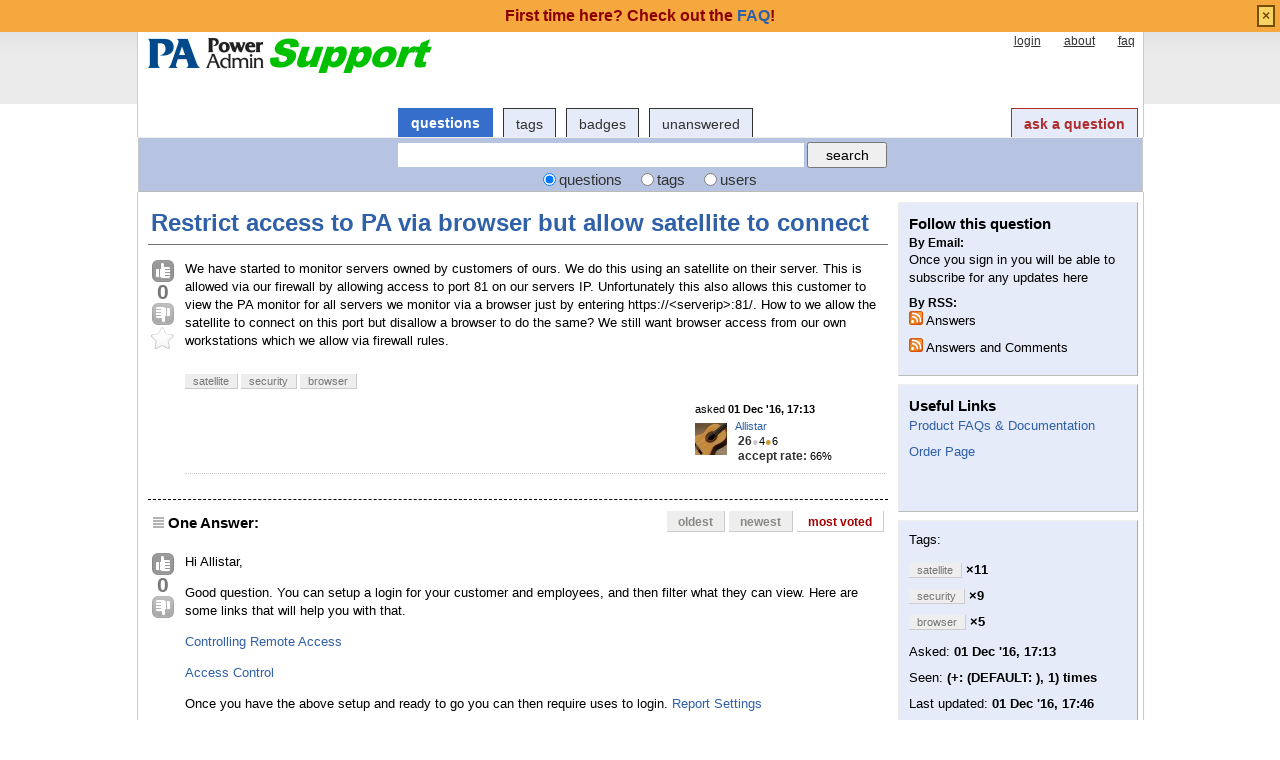

--- FILE ---
content_type: text/html; charset=utf-8
request_url: http://support.poweradmin.com/osqa/questions/2664/restrict-access-to-pa-via-browser-but-allow-satellite-to-connect
body_size: 29279
content:
<!DOCTYPE html PUBLIC "-//W3C//DTD XHTML 1.0 Transitional//EN" "http://www.w3.org/TR/xhtml1/DTD/xhtml1-transitional.dtd">
<!-- base_content.html -->

<html xmlns="http://www.w3.org/1999/xhtml">
    <head>
        <title>Restrict access to PA via browser but allow satellite to connect - Power Admin Support</title>
        <meta name="description" content="We have started to monitor servers owned by customers of ours. We do this using an satellite on their server. This is allowed via our firewall by allowing access to port 81 on our servers IP. Unfortunately this also allows this customer to view the PA monitor for all servers we monitor via a browser" />
        <meta name="keywords" content="satellite,security,browser" />
        
        <link rel="canonical" href="http://support.poweradmin.com:80/osqa/questions/2664/restrict-access-to-pa-via-browser-but-allow-satellite-to-connect" />
        <link rel="alternate" type="application/rss+xml" title="RSS" href="/osqa/questions/2664/restrict-access-to-pa-via-browser-but-allow-satellite-to-connect?type=rss">

        <meta http-equiv="Content-Type" content="text/html; charset=UTF-8" />
        
        <link rel="shortcut icon" href="/upfiles/favicon.ico" />
        <link href="/osqa/m/default/media/style/style.css" rel="stylesheet" type="text/css" />
        
        <link href="/osqa/cstyle.css" rel="stylesheet" type="text/css" />
        
<!--        <link rel="stylesheet" type="text/css" href="http://ajax.googleapis.com/ajax/libs/jqueryui/1/themes/base/jquery-ui.css" /> -->
        <link rel="stylesheet" href="/jquery/jquery-ui-1.8.1/themes/base/jquery-ui.css" type="text/css" media="all" />

        <!--[if IE 6]>
        <style type="text/css">
        img, div, a { behavior: url(/osqa/m/default/media/iepngfix/iepngfix.htc) }
        </style>
        <![endif]-->
        

<!--        <script src="http://www.google.com/jsapi" type="text/javascript"></script> -->

        <script type="text/javascript" src="/jquery/jquery-ui-1.8.1/jquery-1.4.2.js"></script>
		<script type="text/javascript" src="/jquery/jquery-ui-1.8.1/ui/minified/jquery-ui.min.js"></script>

        <script type="text/javascript">
        /*<![CDATA[*/
<!--            google.load("jquery", "1.4.2"); -->
<!--            google.load("jqueryui", "1", {autoload:true}); -->
            var i18nLang = 'en';
            var appUrl = 'http://support.poweradmin.com:80/osqa'
            var scriptUrl = '/osqa/'
            var osqaSkin = 'default';

            var messages = {
                username: '',
                confirm: "Are you sure?",
                yes: "Yes",
                no: "No",
                message: "Message:",
                cancel: "Cancel",
                close: "Close",
                ok: "Ok",
                matching_tags_url: "/osqa/matching_tags/",
                word: "word",
                words: "words",
                character: "character",
                characters: "characters"
            }
        /*]]>*/
        </script>
        <script type="text/javascript" src="/osqa/m/default/media/js/osqa.main.js"></script>
        
        <style type="text/css">
            body { margin-top:2.4em; }
        </style>
        <script type="text/javascript">
            $(document).ready(function() {
                var element = $('#validate_email_alert');
                element.click(function(){notify.close(true);})
                notify.show();
            });
        </script>
        
        
            
        
        
        
        <script type='text/javascript' src='/osqa/m/default/media/js/osqa.question.js'></script>
        <script type='text/javascript' src='/osqa/m/default/media/js/jquery.caret.js'></script>
        <script type='text/javascript' src='/osqa/m/default/media/js/wmd/showdown.js'></script>
        <script type='text/javascript' src='/osqa/m/default/media/js/wmd/wmd.js'></script>
        <link rel="stylesheet" type="text/css" href="/osqa/m/default/media/js/wmd/wmd.css" />

        
        <script type='text/javascript' src='/osqa/m/default/media/js/viewbox_min.js'></script>
        <script type='text/javascript' src='/osqa/m/default/media/js/youtube.js'></script>
        <link rel="stylesheet" type="text/css" href="/osqa/m/default/media/js/viewbox.css" />
        
        

        <script type="text/javascript">
        $().ready(function(){
            $("#nav_questions").attr('className',"on");
            var answer_sort_tab = "";

            if (answer_sort_tab) {
                $("#" + answer_sort_tab).attr('className',"on");
            }

            $('#editor').TextAreaResizer();

            //toggle preview of editor
            var display = true;
            var txt = "[hide preview]";
            $('#pre-collapse').text(txt);
            $('#pre-collapse').bind('click', function(){
                txt = display ? "[show preview]" : "[hide preview]";
                display = !display;
                $('#previewer').toggle();
                $('#pre-collapse').text(txt);
            });
        });

        function submitClicked(e, f) {
            if(!(browserTester('chrome') || browserTester('safari'))) {
                $("input.submit")[0].disabled=true;
            }
            window.removeEventListener('beforeunload', beforeUnload, true);
            if (f) {
                f.submit();
            }
        }

        function beforeUnload(e) {

            if($("textarea#editor")[0].value != "") {
                return yourWorkWillBeLost(e);
            }

            var commentBoxes = $("textarea.commentBox");
            for(var index = 0; index < commentBoxes.length; index++) {
                if(commentBoxes[index].value != "") {
                    return yourWorkWillBeLost(e);
                }
            }
        }
        window.addEventListener('beforeunload', beforeUnload, true);
        </script>
        <noscript>
            <style>
                .comment.not_top_scorer {
                    display: block;
                }
                .comment-form-container {
                    display: block;
                }
                .div.comment-tools {
                    display: none;
                }
            </style>
        </noscript>

        <link rel="search" type="application/opensearchdescription+xml" href="/osqa/opensearch.xml" title="Power Admin Support Search" />
        
    </head>
    <body>
        <div class="wrapper">
        
            <div id="custom_header">
                
<div id="paHeader" style="width: 990px;margin-left:auto;margin-right:auto;">
          
</div>
            </div>
        
        <!-- template header.html -->


	<div id="roof">
	  
		<div id="logo">
			<a href="/osqa/">
				<img src="/upfiles/logo_support_1.png" title="back to home page" alt="Power Admin Support Forum logo"/>
			</a>
		</div>
	  
		<div id="top">
		     <a href="/osqa/account/signin/" >login</a>  <a href="/osqa/about/" >about</a>  <a href="/osqa/faq/" >faq</a> 
		</div>

    <div id="nav">
        <a id="nav_questions" class="on" href="/osqa/questions/" >questions</a><a id="nav_tags" href="/osqa/tags/" >tags</a><a id="nav_users" href="/osqa/users/" >users</a><a id="nav_badges" href="/osqa/badges/" >badges</a><a id="nav_unanswered" href="/osqa/questions/unanswered/" >unanswered</a>
        <a id="nav_ask" href="/osqa/questions/ask/" class="special">ask a question</a>
    </div>
  </div>

  <div class="clear"></div>
  
	<div id="searchBar">
    <form action="/osqa/search/" method="get">
        <div style='display:none'><input type='hidden' name='csrfmiddlewaretoken' value='cf06d56538692d628e2bacf7fcc9037b' /></div>
        <div>
            <input type="text" class="searchInput" value="" name="q" id="keywords" />
            <input type="submit" name="Submit" value="search" class="searchBtn" />
        </div>
        <div class="options">
            <input id="type-question" type="radio" value="question" name="t" 
                checked="checked" /><label for="type-question">questions</label>
            <input id="type-tag" type="radio" value="tag" name="t" /><label for="type-tag">tags</label>
            <input id="type-user" type="radio" value="user" name="t" /><label for="type-user">users</label>
        </div>
    </form>	
	</div>

	

<!-- end template header.html -->

        



<div id="wrapper">
    
    
    <div id="room">
        <div id="CALeft">
            
<div class="headNormal">
    <h1><a href="/osqa/questions/2664/restrict-access-to-pa-via-browser-but-allow-satellite-to-connect">Restrict access to PA via browser but allow satellite to connect</a></h1>
</div>
<div id="main-body" class="">
    <div id="askform">
            <table style="width:100%;" id="question-table" >
                <tr>
                    <td style="width:30px;vertical-align:top">
                        <div class="vote-buttons">
                            

<a id="post-2664-upvote" title="I like this post (click again to cancel)"
    class="ajax-command post-vote up "
     href="/osqa/vote/2664/up/" rel="nofollow"> </a>
<div id="post-2664-score" class="post-score"
    title="current number of votes">
    0
</div>
<a id="post-2664-downvote" title="I dont like this post (click again to cancel)"
    class="ajax-command post-vote down"
     href="/osqa/vote/2664/down/" rel="nofollow"> </a>
                            

<a id="favorite-mark" title="mark/unmark this question as favorite (click again to cancel)"
    class="ajax-command favorite-mark "
    href="/osqa/mark_favorite/2664/" rel="nofollow"> </a>
<div id="favorite-count" class="favorite-count">
   
</div>
                            
                        </div>
                    </td>
                    <td>
                        <div id="item-right">
                            <div class="question-body">
                                <p>We have started to monitor servers owned by customers of ours. We do this using an satellite on their server. This is allowed via our firewall by allowing access to port 81 on our servers IP. Unfortunately this also allows this customer to view the PA monitor for all servers we monitor via a browser just by entering https://&lt;serverip&gt;:81/.
How to we allow the satellite to connect on this port but disallow a browser to do the same? We still want browser access from our own workstations which we allow via firewall rules.</p>
                            </div>
                            <div id="question-tags" class="tags-container tags">
                                
                                    <a href="/osqa/tags/satellite/" class="post-tag tag-link-satellite"
                                        title="see questions tagged 'satellite'" rel="tag">satellite</a>
                                
                                    <a href="/osqa/tags/security/" class="post-tag tag-link-security"
                                        title="see questions tagged 'security'" rel="tag">security</a>
                                
                                    <a href="/osqa/tags/browser/" class="post-tag tag-link-browser"
                                        title="see questions tagged 'browser'" rel="tag">browser</a>
                                
                            </div>
                            <div id="question-controls" class="post-controls">                            
                                

                                

                            </div>
                            <div class="post-update-info-container">
                                    
<div class='post-update-info post-update-info-user'>
    <p style="line-height:12px;">
        asked
        <strong>01 Dec '16, 17:13</strong>
    </p>
    <img class="gravatar" width="32" height="32" src="https://secure.gravatar.com/avatar/dbb6dc96f44f1c6ceed1ef8dfb276c1a?s=32&amp;d=identicon&amp;r=g" alt="Allistar's gravatar image" />
    <p><a href="/osqa/users/14521/allistar">Allistar</a><br/>
    <span class="score" title="26 karma">26</span><span title="4 badges"><span class="silver">&#9679;</span><span class="badgecount">4</span></span><span title="6 badges"><span class="bronze">&#9679;</span><span class="badgecount">6</span></span><br />
    
    <span title="Rate of the user's accepted answers" class="accept_rate">accept rate:</span>
    <span title="Allistar has 2 accepted answers">66&#37;</span>
    </p>
</div>


                            </div>
                            


<div class="comments-container" id="comments-container-2664">
    
</div>
<div id="comment-tools-2664" class="comment-tools">
    
    
</div>
<div id="comment-2664-form-container" class="comment-form-container">
    
</div>
    

                        </div>
                        
                    </td>
                </tr>
            </table>
            
            
                <hr/>
                <div class="tabBar">
                    <a name="sort-top"></a>
                    <div class="headQuestions">
                    One Answer:
                    </div>
                    
<div class="tabsA"><a href="/osqa/questions/2664/restrict-access-to-pa-via-browser-but-allow-satellite-to-connect?sort=oldest" title="oldest answers will be shown first">oldest</a><a href="/osqa/questions/2664/restrict-access-to-pa-via-browser-but-allow-satellite-to-connect?sort=newest" title="newest answers will be shown first">newest</a><a href="/osqa/questions/2664/restrict-access-to-pa-via-browser-but-allow-satellite-to-connect?sort=votes" class="on" title="most voted answers will be shown first">most voted</a></div>

                </div>
                
  
                
                    <a name="2665"></a>
                    <div id="answer-container-2665" class="answer ">
                        <table style="width:100%;">
                            <tr>
                                <td style="width:30px;vertical-align:top">
                                    <div class="vote-buttons">
                                        

<a id="post-2665-upvote" title="I like this post (click again to cancel)"
    class="ajax-command post-vote up "
     href="/osqa/vote/2665/up/" rel="nofollow"> </a>
<div id="post-2665-score" class="post-score"
    title="current number of votes">
    0
</div>
<a id="post-2665-downvote" title="I dont like this post (click again to cancel)"
    class="ajax-command post-vote down"
     href="/osqa/vote/2665/down/" rel="nofollow"> </a>
                                        


    



                                    </div>
                                </td>
                                <td>
                                    <div class="item-right">
                                        <div class="answer-body">
                                            <p>Hi Allistar,</p>
<p>Good question. You can setup a login for your customer and employees, and then filter what they can view. Here are some links that will help you with that.</p>
<p><a href="https://www.poweradmin.com/help/pa-server-monitor-6-3/config_user_management.aspx">Controlling Remote Access</a></p>
<p><a href="https://www.poweradmin.com/help/pa-server-monitor-6-3/config_access_control.aspx">Access Control</a></p>
<p>Once you have the above setup and ready to go you can then require uses to login. <a href="https://www.poweradmin.com/help/pa-server-monitor-6-3/config_report_settings.aspx">Report Settings</a></p>
<p>However, if you just want to lock down that access so they can't view those reports. <a href="https://www.poweradmin.com/help/pa-server-monitor-6-3/config_http_settings.aspx">HTTP (Web Server) Configuration</a></p>
<p>Thanks<br>Quinn</p>
<p><i>Please make sure to mark your questions accepted when you have your answer by clicking the gray check mark to the left of the answer.</i></p>
                                        </div>
                                        <div class="answer-controls post-controls">
                                            
<span class="action-link"><a rel="nofollow" title="answer permanent link" class="ajax-command withprompt  copy" href="/osqa/answer_link/2665/">link</a></span>
                                            

                                        </div>
                                        <div class="post-update-info-container">
                                            
<div class='post-update-info post-update-info-user'>
    <p style="line-height:12px;">
        answered
        <strong>01 Dec '16, 17:46</strong>
    </p>
    <img class="gravatar" width="32" height="32" src="https://secure.gravatar.com/avatar/6839654101abd40519d16f7fbcab322b?s=32&amp;d=identicon&amp;r=g" alt="Quinn's gravatar image" />
    <p><a href="/osqa/users/4/quinn">Quinn ♦♦</a><br/>
    <span class="score" title="14498 karma"><span class="">14.5k</span></span><span title="3 badges"><span class="badge1">&#9679;</span><span class="badgecount">3</span></span><span title="9 badges"><span class="silver">&#9679;</span><span class="badgecount">9</span></span><span title="25 badges"><span class="bronze">&#9679;</span><span class="badgecount">25</span></span><br />
    
    <span title="Rate of the user's accepted answers" class="accept_rate">accept rate:</span>
    <span title="Quinn has 275 accepted answers">35&#37;</span>
    </p>
</div>


                                        </div>
                                        


<div class="comments-container" id="comments-container-2665">
    
</div>
<div id="comment-tools-2665" class="comment-tools">
    
    
</div>
<div id="comment-2665-form-container" class="comment-form-container">
    
</div>
    

                                    </div>
                                </td>
                            </tr>
                        </table>
                    </div>
                
                <div class="paginator-container-left">
                    
                </div>
            
        <form id="fmanswer" action="/osqa/questions/2664/answer/" method="post"><div style='display:none;'><input type='hidden' id='csrfmiddlewaretoken' name='csrfmiddlewaretoken' value='cf06d56538692d628e2bacf7fcc9037b' /></div>
            <div style='display:none'><input type='hidden' name='csrfmiddlewaretoken' value='cf06d56538692d628e2bacf7fcc9037b' /></div>
            <div style="clear:both">
            </div>
            
            
                <div style="padding:10px 0 0 0;">
                    <div class="headNormal">
                        
                            Your answer
                        
                    </div>
                </div>
                

                <div id="description" class="" >
                    <div id="wmd-button-bar" class="wmd-panel"></div>
                    <textarea rows="10" cols="40" name="text" id="editor"></textarea>
                    <div class="preview-toggle">
                        <table width="100%">
                            <tr>
                                <td>
                                    <span id="pre-collapse" 
                                        title="Toggle the real time Markdown editor preview">
                                            toggle preview
                                    </span>
                                </td>
                                <td style="text-align: right;" id="editor-metrics"></td>
                                
                                <td style="text-align:right;">
                                    <input type="checkbox" name="wiki" id="id_wiki" /> 
                                    <span style="font-weight:normal;cursor:help" 
                                        title="if you choose community wiki option, the question and answer do not generate points and name of author will not be shown">
                                            <label for="id_wiki">community wiki</label> 
                                    </span>
                                </td>
                                
                            </tr>
                        
                        </table>  
                    </div>
                    
                    <div id="previewer" class="wmd-preview"></div>
                </div>

	            
	            <div class="question-captcha" style="float: left;">
	            	
	            	
	<!--v3-->
	<script src='https://www.google.com/recaptcha/api.js'></script>
	<div class="g-recaptcha" data-sitekey="6LfhX1QUAAAAADVzVaRRimLsr5OmNPvbbF5ez5cj"></div>

	            </div>
	            <div class="clear"></div>
	            
                
                <p><span class="form-error"></span></p>
                <input type="button"
                    
                        value="Login/Signup to Post Your Answer" 
                    
                    class="submit" style="float:left" onclick="submitClicked(event, this.form)"/>
            
        </form>
    </div>
</div>


        </div>
        <div id="CARight">
            
<div class="boxC" id="subscription_box">
    <h3 class="subtitle">Follow this question</h3><strong>By Email:</strong><p>Once you sign in you will be able to subscribe for any updates here</p><strong>By RSS:</strong><p><a class="feed-icon" style="background-image:url('/osqa/m/default/media/images/feed-icon-small.png');"
        href="/osqa/questions/2664/restrict-access-to-pa-via-browser-but-allow-satellite-to-connect?type=rss" title="subscribe to answers"></a>
    Answers
</p><p><a class="feed-icon" style="background-image:url('/osqa/m/default/media/images/feed-icon-small.png');"
        href="/osqa/questions/2664/restrict-access-to-pa-via-browser-but-allow-satellite-to-connect?type=rss&comments=yes" title="subscribe to comments and answers"></a>
    Answers and Comments
</p>

</div>


<div class="boxC" id="editor_side_bar">
    <p class="subtitle darkred">Markdown Basics</p>
    <ul class="list-item">
        <li>
            *italic* or _italic_
        </li>
        <li>
			**bold** or __bold__
        </li>
        <li>
            <b>link</b>:[text](http://url.com/ "title")

        </li>

        <li>
            <b>image</b>?![alt text](/path/img.jpg "title")

        </li>
        <li>
			numbered list:
            1.  Foo
            2.  Bar
        </li>
        <li>
			to add a line break simply add two spaces to where you would like the new line to be.
        </li>
        <li>
			basic HTML tags are also supported
        </li>
    </ul>
    <p class='info-box-follow-up-links'>
        <a href="/osqa/markdown_help/" target="_blank">learn more about Markdown </a>
    </p>
</div>





<div id="sidebar-upper" class="boxC">
    <div class="body">
                <h3>Useful Links</h3>
<p><a href="https://www.poweradmin.com/help/?ref=paforum">Product FAQs &amp; Documentation</a></p>
<p><a href="https://www.poweradmin.com/licensing-pricing/pricing-ordering/?ref=paforum">Order Page</a></p>


<br/>
<br/>


     </div>
</div>




<div class="boxC">
    <p>
		Tags:
    </p>
    <p class="tags" >
        
        	<a href="/osqa/tags/satellite/"
            class="tag-link-satellite"
			title="see questions tagged'satellite'using tags"
			rel="tag">satellite</a> <span class="tag-number">&#215;11</span><br/>
        
        	<a href="/osqa/tags/security/"
            class="tag-link-security"
			title="see questions tagged'security'using tags"
			rel="tag">security</a> <span class="tag-number">&#215;9</span><br/>
        
        	<a href="/osqa/tags/browser/"
            class="tag-link-browser"
			title="see questions tagged'browser'using tags"
			rel="tag">browser</a> <span class="tag-number">&#215;5</span><br/>
        
    </p>
    <p>
        Asked: <strong title="Dec. 1, 2016, 5:13 p.m.">01 Dec '16, 17:13</strong>
    </p>
    <p> 
     	Seen: <strong>(+: (DEFAULT: ), 1) times</strong>
    </p>
    <p> 
        Last updated: <strong title="Dec. 1, 2016, 5:46 p.m.">01 Dec '16, 17:46</strong>
    </p>
</div>




<div id="sidebar-lower" class="boxC">
    <div class="body">
        <h3>Product Downloads</h3>
<p><a href="https://www.poweradmin.com/products/server-monitoring/downloads/?ref=paforum">PA Server Monitor</a></p>
<p><a href="https://www.poweradmin.com/products/storage-monitor/downloads/?ref=paforum">PA Storage Monitor</a></p>
<p><a href="https://www.poweradmin.com/products/file-sight/downloads/?ref=paforum">PA File Sight</a></p>
<p>All downloads are fully functional for 30 days.<br />
</p>
     </div>
</div>


<div class="boxC">
    <h3 class="subtitle">Related questions</h3>
    <div class="questions-related">

        
        <p>
            <a href="/osqa/questions/2303/event-log-monitor-does-not-detect-events">Event log monitor does not detect events</a>
        </p>
        
        <p>
            <a href="/osqa/questions/120/autologin-with-browser">Autologin with Browser</a>
        </p>
        
        <p>
            <a href="/osqa/questions/1830/what-s-meaning-of-satellite-monitoring-service">what &#39;s meaning of Satellite Monitoring Service</a>
        </p>
        
        <p>
            <a href="/osqa/questions/2902/satellite-on-raspberry-pi-3">Satellite on Raspberry Pi 3</a>
        </p>
        
        <p>
            <a href="/osqa/questions/321/pa-server-monitor-satellite-not-serving-data">PA Server Monitor Satellite not serving data</a>
        </p>
        
        <p>
            <a href="/osqa/questions/2380/satellite-not-connected">Satellite not connected</a>
        </p>
        
        <p>
            <a href="/osqa/questions/2651/does-the-central-service-database-hold-all-satellite-results">Does the Central Service Database hold all Satellite Results?</a>
        </p>
        
        <p>
            <a href="/osqa/questions/164/cant-open-reports-in-browser">Can&#39;t Open Reports in Browser</a>
        </p>
        
        <p>
            <a href="/osqa/questions/1823/pa-server-monitor-ultra-satellite-install-and-license-management-from-remote-console">PA Server Monitor Ultra - Satellite install and license management from remote console</a>
        </p>
        
        <p>
            <a href="/osqa/questions/468/filesight-easy-deploy-doesnt-show-new-server">[FileSight] &#39;Easy Deploy&#39; doesn&#39;t show new server</a>
        </p>
        

    </div>
</div>



        </div>
        <div id="tail" style="clear:both;">
            
            
        </div>
    </div>
    <div class="spacer3"></div>
</div>

        
            
            <div id="ground">
                
                    <div id="footer" >
	<p>Power Admin and the<br>
		PowerAdmin.com websites are<br>
		<span class="copyright">&copy; 2002-2024 Power Admin LLC<br>
		All Rights Reserved</span>
	</p>
	<ul>
		<li>
			<a href="https://www.poweradmin.com/products/server-monitoring/?ref=paforum">PA Server Monitor</a>
		</li>
		<li>
			<a href="https://www.poweradmin.com/products/storage-monitor/?ref=paforum">PA Storage Monitor</a>
		</li>
		<li>
			<a href="https://www.poweradmin.com/producs/file-sight/?ref=paforum">PA File Sight</a>
		</li>
	 </ul>
	<ul>
		<li>
			<a href="https://www.poweradmin.com/licensing-pricing/pricing-ordering/?ref=paforum">Licenses and Pricing</a>
		</li>
		<li>
			<a href="https://www.poweradmin.com/licensing-pricing/perpetual-licenses/?ref=paforum">Licensing</a>
		</li>
		<li>
			<a href="https://www.poweradmin.com/support/maintenance/?ref=paforum">Maintenance</a>
		</li>
		<li>
			<a href="https://www.poweradmin.com/help/?ref=paforum">Documentation</a>
		</li>
	</ul>
	<ul>
		<li>
			<a href="https://www.poweradmin.com/dmca.aspx?ref=paforum">DMCA</a>
		</li>
		<li>
			<a href="https://www.poweradmin.com/contact-us/?ref=paforum">Contact Us</a>
		</li>
		<li>
			<a href="https://www.poweradmin.com/privacy-policy/?ref=paforum">Privacy Policy</a>
		</li>
		<li>
			<a href="https://www.poweradmin.com/about-us/?ref=paforum">About Us</a>
		</li>
	</ul>
	<ul>
		<li>
			<a href="https://www.poweradmin.com/testimonials/?ref=paforum">Customer Quotes</a>
		</li>
		<li>
			<a href="https://www.poweradmin.com/customers/?ref=paforum">Client List</a>
		</li>
		<li>
			<a href="https://www.poweradmin.com/about-us/press/?ref=paforum">Mentions</a>
		</li>
		<li>
			<a href="https://www.poweradmin.com/paexec/?ref=paforum">PAExec</a>
		</li>
	</ul>
</div> <!-- end #footer -->
                
            </div>
            
        
        

        
        </div>

        <!-- Put all elements with fixed position here, IE6 fixed position fix: http://ryanfait.com/position-fixed-ie6/ -->
        <div class="notify" style="display:none">
            
                
                    
                          <p class="darkred">First time here? Check out the <a href="/osqa/faq/">FAQ</a>!</p>
                    
                
            
            <a id="close-notify" onclick="notify.close(true)">&#215;</a>
        </div>
    </body>
</html>
<!-- end template base_content.html -->


--- FILE ---
content_type: text/html; charset=utf-8
request_url: https://www.google.com/recaptcha/api2/anchor?ar=1&k=6LfhX1QUAAAAADVzVaRRimLsr5OmNPvbbF5ez5cj&co=aHR0cDovL3N1cHBvcnQucG93ZXJhZG1pbi5jb206ODA.&hl=en&v=N67nZn4AqZkNcbeMu4prBgzg&size=normal&anchor-ms=20000&execute-ms=30000&cb=dtj7ldiu67yh
body_size: 49381
content:
<!DOCTYPE HTML><html dir="ltr" lang="en"><head><meta http-equiv="Content-Type" content="text/html; charset=UTF-8">
<meta http-equiv="X-UA-Compatible" content="IE=edge">
<title>reCAPTCHA</title>
<style type="text/css">
/* cyrillic-ext */
@font-face {
  font-family: 'Roboto';
  font-style: normal;
  font-weight: 400;
  font-stretch: 100%;
  src: url(//fonts.gstatic.com/s/roboto/v48/KFO7CnqEu92Fr1ME7kSn66aGLdTylUAMa3GUBHMdazTgWw.woff2) format('woff2');
  unicode-range: U+0460-052F, U+1C80-1C8A, U+20B4, U+2DE0-2DFF, U+A640-A69F, U+FE2E-FE2F;
}
/* cyrillic */
@font-face {
  font-family: 'Roboto';
  font-style: normal;
  font-weight: 400;
  font-stretch: 100%;
  src: url(//fonts.gstatic.com/s/roboto/v48/KFO7CnqEu92Fr1ME7kSn66aGLdTylUAMa3iUBHMdazTgWw.woff2) format('woff2');
  unicode-range: U+0301, U+0400-045F, U+0490-0491, U+04B0-04B1, U+2116;
}
/* greek-ext */
@font-face {
  font-family: 'Roboto';
  font-style: normal;
  font-weight: 400;
  font-stretch: 100%;
  src: url(//fonts.gstatic.com/s/roboto/v48/KFO7CnqEu92Fr1ME7kSn66aGLdTylUAMa3CUBHMdazTgWw.woff2) format('woff2');
  unicode-range: U+1F00-1FFF;
}
/* greek */
@font-face {
  font-family: 'Roboto';
  font-style: normal;
  font-weight: 400;
  font-stretch: 100%;
  src: url(//fonts.gstatic.com/s/roboto/v48/KFO7CnqEu92Fr1ME7kSn66aGLdTylUAMa3-UBHMdazTgWw.woff2) format('woff2');
  unicode-range: U+0370-0377, U+037A-037F, U+0384-038A, U+038C, U+038E-03A1, U+03A3-03FF;
}
/* math */
@font-face {
  font-family: 'Roboto';
  font-style: normal;
  font-weight: 400;
  font-stretch: 100%;
  src: url(//fonts.gstatic.com/s/roboto/v48/KFO7CnqEu92Fr1ME7kSn66aGLdTylUAMawCUBHMdazTgWw.woff2) format('woff2');
  unicode-range: U+0302-0303, U+0305, U+0307-0308, U+0310, U+0312, U+0315, U+031A, U+0326-0327, U+032C, U+032F-0330, U+0332-0333, U+0338, U+033A, U+0346, U+034D, U+0391-03A1, U+03A3-03A9, U+03B1-03C9, U+03D1, U+03D5-03D6, U+03F0-03F1, U+03F4-03F5, U+2016-2017, U+2034-2038, U+203C, U+2040, U+2043, U+2047, U+2050, U+2057, U+205F, U+2070-2071, U+2074-208E, U+2090-209C, U+20D0-20DC, U+20E1, U+20E5-20EF, U+2100-2112, U+2114-2115, U+2117-2121, U+2123-214F, U+2190, U+2192, U+2194-21AE, U+21B0-21E5, U+21F1-21F2, U+21F4-2211, U+2213-2214, U+2216-22FF, U+2308-230B, U+2310, U+2319, U+231C-2321, U+2336-237A, U+237C, U+2395, U+239B-23B7, U+23D0, U+23DC-23E1, U+2474-2475, U+25AF, U+25B3, U+25B7, U+25BD, U+25C1, U+25CA, U+25CC, U+25FB, U+266D-266F, U+27C0-27FF, U+2900-2AFF, U+2B0E-2B11, U+2B30-2B4C, U+2BFE, U+3030, U+FF5B, U+FF5D, U+1D400-1D7FF, U+1EE00-1EEFF;
}
/* symbols */
@font-face {
  font-family: 'Roboto';
  font-style: normal;
  font-weight: 400;
  font-stretch: 100%;
  src: url(//fonts.gstatic.com/s/roboto/v48/KFO7CnqEu92Fr1ME7kSn66aGLdTylUAMaxKUBHMdazTgWw.woff2) format('woff2');
  unicode-range: U+0001-000C, U+000E-001F, U+007F-009F, U+20DD-20E0, U+20E2-20E4, U+2150-218F, U+2190, U+2192, U+2194-2199, U+21AF, U+21E6-21F0, U+21F3, U+2218-2219, U+2299, U+22C4-22C6, U+2300-243F, U+2440-244A, U+2460-24FF, U+25A0-27BF, U+2800-28FF, U+2921-2922, U+2981, U+29BF, U+29EB, U+2B00-2BFF, U+4DC0-4DFF, U+FFF9-FFFB, U+10140-1018E, U+10190-1019C, U+101A0, U+101D0-101FD, U+102E0-102FB, U+10E60-10E7E, U+1D2C0-1D2D3, U+1D2E0-1D37F, U+1F000-1F0FF, U+1F100-1F1AD, U+1F1E6-1F1FF, U+1F30D-1F30F, U+1F315, U+1F31C, U+1F31E, U+1F320-1F32C, U+1F336, U+1F378, U+1F37D, U+1F382, U+1F393-1F39F, U+1F3A7-1F3A8, U+1F3AC-1F3AF, U+1F3C2, U+1F3C4-1F3C6, U+1F3CA-1F3CE, U+1F3D4-1F3E0, U+1F3ED, U+1F3F1-1F3F3, U+1F3F5-1F3F7, U+1F408, U+1F415, U+1F41F, U+1F426, U+1F43F, U+1F441-1F442, U+1F444, U+1F446-1F449, U+1F44C-1F44E, U+1F453, U+1F46A, U+1F47D, U+1F4A3, U+1F4B0, U+1F4B3, U+1F4B9, U+1F4BB, U+1F4BF, U+1F4C8-1F4CB, U+1F4D6, U+1F4DA, U+1F4DF, U+1F4E3-1F4E6, U+1F4EA-1F4ED, U+1F4F7, U+1F4F9-1F4FB, U+1F4FD-1F4FE, U+1F503, U+1F507-1F50B, U+1F50D, U+1F512-1F513, U+1F53E-1F54A, U+1F54F-1F5FA, U+1F610, U+1F650-1F67F, U+1F687, U+1F68D, U+1F691, U+1F694, U+1F698, U+1F6AD, U+1F6B2, U+1F6B9-1F6BA, U+1F6BC, U+1F6C6-1F6CF, U+1F6D3-1F6D7, U+1F6E0-1F6EA, U+1F6F0-1F6F3, U+1F6F7-1F6FC, U+1F700-1F7FF, U+1F800-1F80B, U+1F810-1F847, U+1F850-1F859, U+1F860-1F887, U+1F890-1F8AD, U+1F8B0-1F8BB, U+1F8C0-1F8C1, U+1F900-1F90B, U+1F93B, U+1F946, U+1F984, U+1F996, U+1F9E9, U+1FA00-1FA6F, U+1FA70-1FA7C, U+1FA80-1FA89, U+1FA8F-1FAC6, U+1FACE-1FADC, U+1FADF-1FAE9, U+1FAF0-1FAF8, U+1FB00-1FBFF;
}
/* vietnamese */
@font-face {
  font-family: 'Roboto';
  font-style: normal;
  font-weight: 400;
  font-stretch: 100%;
  src: url(//fonts.gstatic.com/s/roboto/v48/KFO7CnqEu92Fr1ME7kSn66aGLdTylUAMa3OUBHMdazTgWw.woff2) format('woff2');
  unicode-range: U+0102-0103, U+0110-0111, U+0128-0129, U+0168-0169, U+01A0-01A1, U+01AF-01B0, U+0300-0301, U+0303-0304, U+0308-0309, U+0323, U+0329, U+1EA0-1EF9, U+20AB;
}
/* latin-ext */
@font-face {
  font-family: 'Roboto';
  font-style: normal;
  font-weight: 400;
  font-stretch: 100%;
  src: url(//fonts.gstatic.com/s/roboto/v48/KFO7CnqEu92Fr1ME7kSn66aGLdTylUAMa3KUBHMdazTgWw.woff2) format('woff2');
  unicode-range: U+0100-02BA, U+02BD-02C5, U+02C7-02CC, U+02CE-02D7, U+02DD-02FF, U+0304, U+0308, U+0329, U+1D00-1DBF, U+1E00-1E9F, U+1EF2-1EFF, U+2020, U+20A0-20AB, U+20AD-20C0, U+2113, U+2C60-2C7F, U+A720-A7FF;
}
/* latin */
@font-face {
  font-family: 'Roboto';
  font-style: normal;
  font-weight: 400;
  font-stretch: 100%;
  src: url(//fonts.gstatic.com/s/roboto/v48/KFO7CnqEu92Fr1ME7kSn66aGLdTylUAMa3yUBHMdazQ.woff2) format('woff2');
  unicode-range: U+0000-00FF, U+0131, U+0152-0153, U+02BB-02BC, U+02C6, U+02DA, U+02DC, U+0304, U+0308, U+0329, U+2000-206F, U+20AC, U+2122, U+2191, U+2193, U+2212, U+2215, U+FEFF, U+FFFD;
}
/* cyrillic-ext */
@font-face {
  font-family: 'Roboto';
  font-style: normal;
  font-weight: 500;
  font-stretch: 100%;
  src: url(//fonts.gstatic.com/s/roboto/v48/KFO7CnqEu92Fr1ME7kSn66aGLdTylUAMa3GUBHMdazTgWw.woff2) format('woff2');
  unicode-range: U+0460-052F, U+1C80-1C8A, U+20B4, U+2DE0-2DFF, U+A640-A69F, U+FE2E-FE2F;
}
/* cyrillic */
@font-face {
  font-family: 'Roboto';
  font-style: normal;
  font-weight: 500;
  font-stretch: 100%;
  src: url(//fonts.gstatic.com/s/roboto/v48/KFO7CnqEu92Fr1ME7kSn66aGLdTylUAMa3iUBHMdazTgWw.woff2) format('woff2');
  unicode-range: U+0301, U+0400-045F, U+0490-0491, U+04B0-04B1, U+2116;
}
/* greek-ext */
@font-face {
  font-family: 'Roboto';
  font-style: normal;
  font-weight: 500;
  font-stretch: 100%;
  src: url(//fonts.gstatic.com/s/roboto/v48/KFO7CnqEu92Fr1ME7kSn66aGLdTylUAMa3CUBHMdazTgWw.woff2) format('woff2');
  unicode-range: U+1F00-1FFF;
}
/* greek */
@font-face {
  font-family: 'Roboto';
  font-style: normal;
  font-weight: 500;
  font-stretch: 100%;
  src: url(//fonts.gstatic.com/s/roboto/v48/KFO7CnqEu92Fr1ME7kSn66aGLdTylUAMa3-UBHMdazTgWw.woff2) format('woff2');
  unicode-range: U+0370-0377, U+037A-037F, U+0384-038A, U+038C, U+038E-03A1, U+03A3-03FF;
}
/* math */
@font-face {
  font-family: 'Roboto';
  font-style: normal;
  font-weight: 500;
  font-stretch: 100%;
  src: url(//fonts.gstatic.com/s/roboto/v48/KFO7CnqEu92Fr1ME7kSn66aGLdTylUAMawCUBHMdazTgWw.woff2) format('woff2');
  unicode-range: U+0302-0303, U+0305, U+0307-0308, U+0310, U+0312, U+0315, U+031A, U+0326-0327, U+032C, U+032F-0330, U+0332-0333, U+0338, U+033A, U+0346, U+034D, U+0391-03A1, U+03A3-03A9, U+03B1-03C9, U+03D1, U+03D5-03D6, U+03F0-03F1, U+03F4-03F5, U+2016-2017, U+2034-2038, U+203C, U+2040, U+2043, U+2047, U+2050, U+2057, U+205F, U+2070-2071, U+2074-208E, U+2090-209C, U+20D0-20DC, U+20E1, U+20E5-20EF, U+2100-2112, U+2114-2115, U+2117-2121, U+2123-214F, U+2190, U+2192, U+2194-21AE, U+21B0-21E5, U+21F1-21F2, U+21F4-2211, U+2213-2214, U+2216-22FF, U+2308-230B, U+2310, U+2319, U+231C-2321, U+2336-237A, U+237C, U+2395, U+239B-23B7, U+23D0, U+23DC-23E1, U+2474-2475, U+25AF, U+25B3, U+25B7, U+25BD, U+25C1, U+25CA, U+25CC, U+25FB, U+266D-266F, U+27C0-27FF, U+2900-2AFF, U+2B0E-2B11, U+2B30-2B4C, U+2BFE, U+3030, U+FF5B, U+FF5D, U+1D400-1D7FF, U+1EE00-1EEFF;
}
/* symbols */
@font-face {
  font-family: 'Roboto';
  font-style: normal;
  font-weight: 500;
  font-stretch: 100%;
  src: url(//fonts.gstatic.com/s/roboto/v48/KFO7CnqEu92Fr1ME7kSn66aGLdTylUAMaxKUBHMdazTgWw.woff2) format('woff2');
  unicode-range: U+0001-000C, U+000E-001F, U+007F-009F, U+20DD-20E0, U+20E2-20E4, U+2150-218F, U+2190, U+2192, U+2194-2199, U+21AF, U+21E6-21F0, U+21F3, U+2218-2219, U+2299, U+22C4-22C6, U+2300-243F, U+2440-244A, U+2460-24FF, U+25A0-27BF, U+2800-28FF, U+2921-2922, U+2981, U+29BF, U+29EB, U+2B00-2BFF, U+4DC0-4DFF, U+FFF9-FFFB, U+10140-1018E, U+10190-1019C, U+101A0, U+101D0-101FD, U+102E0-102FB, U+10E60-10E7E, U+1D2C0-1D2D3, U+1D2E0-1D37F, U+1F000-1F0FF, U+1F100-1F1AD, U+1F1E6-1F1FF, U+1F30D-1F30F, U+1F315, U+1F31C, U+1F31E, U+1F320-1F32C, U+1F336, U+1F378, U+1F37D, U+1F382, U+1F393-1F39F, U+1F3A7-1F3A8, U+1F3AC-1F3AF, U+1F3C2, U+1F3C4-1F3C6, U+1F3CA-1F3CE, U+1F3D4-1F3E0, U+1F3ED, U+1F3F1-1F3F3, U+1F3F5-1F3F7, U+1F408, U+1F415, U+1F41F, U+1F426, U+1F43F, U+1F441-1F442, U+1F444, U+1F446-1F449, U+1F44C-1F44E, U+1F453, U+1F46A, U+1F47D, U+1F4A3, U+1F4B0, U+1F4B3, U+1F4B9, U+1F4BB, U+1F4BF, U+1F4C8-1F4CB, U+1F4D6, U+1F4DA, U+1F4DF, U+1F4E3-1F4E6, U+1F4EA-1F4ED, U+1F4F7, U+1F4F9-1F4FB, U+1F4FD-1F4FE, U+1F503, U+1F507-1F50B, U+1F50D, U+1F512-1F513, U+1F53E-1F54A, U+1F54F-1F5FA, U+1F610, U+1F650-1F67F, U+1F687, U+1F68D, U+1F691, U+1F694, U+1F698, U+1F6AD, U+1F6B2, U+1F6B9-1F6BA, U+1F6BC, U+1F6C6-1F6CF, U+1F6D3-1F6D7, U+1F6E0-1F6EA, U+1F6F0-1F6F3, U+1F6F7-1F6FC, U+1F700-1F7FF, U+1F800-1F80B, U+1F810-1F847, U+1F850-1F859, U+1F860-1F887, U+1F890-1F8AD, U+1F8B0-1F8BB, U+1F8C0-1F8C1, U+1F900-1F90B, U+1F93B, U+1F946, U+1F984, U+1F996, U+1F9E9, U+1FA00-1FA6F, U+1FA70-1FA7C, U+1FA80-1FA89, U+1FA8F-1FAC6, U+1FACE-1FADC, U+1FADF-1FAE9, U+1FAF0-1FAF8, U+1FB00-1FBFF;
}
/* vietnamese */
@font-face {
  font-family: 'Roboto';
  font-style: normal;
  font-weight: 500;
  font-stretch: 100%;
  src: url(//fonts.gstatic.com/s/roboto/v48/KFO7CnqEu92Fr1ME7kSn66aGLdTylUAMa3OUBHMdazTgWw.woff2) format('woff2');
  unicode-range: U+0102-0103, U+0110-0111, U+0128-0129, U+0168-0169, U+01A0-01A1, U+01AF-01B0, U+0300-0301, U+0303-0304, U+0308-0309, U+0323, U+0329, U+1EA0-1EF9, U+20AB;
}
/* latin-ext */
@font-face {
  font-family: 'Roboto';
  font-style: normal;
  font-weight: 500;
  font-stretch: 100%;
  src: url(//fonts.gstatic.com/s/roboto/v48/KFO7CnqEu92Fr1ME7kSn66aGLdTylUAMa3KUBHMdazTgWw.woff2) format('woff2');
  unicode-range: U+0100-02BA, U+02BD-02C5, U+02C7-02CC, U+02CE-02D7, U+02DD-02FF, U+0304, U+0308, U+0329, U+1D00-1DBF, U+1E00-1E9F, U+1EF2-1EFF, U+2020, U+20A0-20AB, U+20AD-20C0, U+2113, U+2C60-2C7F, U+A720-A7FF;
}
/* latin */
@font-face {
  font-family: 'Roboto';
  font-style: normal;
  font-weight: 500;
  font-stretch: 100%;
  src: url(//fonts.gstatic.com/s/roboto/v48/KFO7CnqEu92Fr1ME7kSn66aGLdTylUAMa3yUBHMdazQ.woff2) format('woff2');
  unicode-range: U+0000-00FF, U+0131, U+0152-0153, U+02BB-02BC, U+02C6, U+02DA, U+02DC, U+0304, U+0308, U+0329, U+2000-206F, U+20AC, U+2122, U+2191, U+2193, U+2212, U+2215, U+FEFF, U+FFFD;
}
/* cyrillic-ext */
@font-face {
  font-family: 'Roboto';
  font-style: normal;
  font-weight: 900;
  font-stretch: 100%;
  src: url(//fonts.gstatic.com/s/roboto/v48/KFO7CnqEu92Fr1ME7kSn66aGLdTylUAMa3GUBHMdazTgWw.woff2) format('woff2');
  unicode-range: U+0460-052F, U+1C80-1C8A, U+20B4, U+2DE0-2DFF, U+A640-A69F, U+FE2E-FE2F;
}
/* cyrillic */
@font-face {
  font-family: 'Roboto';
  font-style: normal;
  font-weight: 900;
  font-stretch: 100%;
  src: url(//fonts.gstatic.com/s/roboto/v48/KFO7CnqEu92Fr1ME7kSn66aGLdTylUAMa3iUBHMdazTgWw.woff2) format('woff2');
  unicode-range: U+0301, U+0400-045F, U+0490-0491, U+04B0-04B1, U+2116;
}
/* greek-ext */
@font-face {
  font-family: 'Roboto';
  font-style: normal;
  font-weight: 900;
  font-stretch: 100%;
  src: url(//fonts.gstatic.com/s/roboto/v48/KFO7CnqEu92Fr1ME7kSn66aGLdTylUAMa3CUBHMdazTgWw.woff2) format('woff2');
  unicode-range: U+1F00-1FFF;
}
/* greek */
@font-face {
  font-family: 'Roboto';
  font-style: normal;
  font-weight: 900;
  font-stretch: 100%;
  src: url(//fonts.gstatic.com/s/roboto/v48/KFO7CnqEu92Fr1ME7kSn66aGLdTylUAMa3-UBHMdazTgWw.woff2) format('woff2');
  unicode-range: U+0370-0377, U+037A-037F, U+0384-038A, U+038C, U+038E-03A1, U+03A3-03FF;
}
/* math */
@font-face {
  font-family: 'Roboto';
  font-style: normal;
  font-weight: 900;
  font-stretch: 100%;
  src: url(//fonts.gstatic.com/s/roboto/v48/KFO7CnqEu92Fr1ME7kSn66aGLdTylUAMawCUBHMdazTgWw.woff2) format('woff2');
  unicode-range: U+0302-0303, U+0305, U+0307-0308, U+0310, U+0312, U+0315, U+031A, U+0326-0327, U+032C, U+032F-0330, U+0332-0333, U+0338, U+033A, U+0346, U+034D, U+0391-03A1, U+03A3-03A9, U+03B1-03C9, U+03D1, U+03D5-03D6, U+03F0-03F1, U+03F4-03F5, U+2016-2017, U+2034-2038, U+203C, U+2040, U+2043, U+2047, U+2050, U+2057, U+205F, U+2070-2071, U+2074-208E, U+2090-209C, U+20D0-20DC, U+20E1, U+20E5-20EF, U+2100-2112, U+2114-2115, U+2117-2121, U+2123-214F, U+2190, U+2192, U+2194-21AE, U+21B0-21E5, U+21F1-21F2, U+21F4-2211, U+2213-2214, U+2216-22FF, U+2308-230B, U+2310, U+2319, U+231C-2321, U+2336-237A, U+237C, U+2395, U+239B-23B7, U+23D0, U+23DC-23E1, U+2474-2475, U+25AF, U+25B3, U+25B7, U+25BD, U+25C1, U+25CA, U+25CC, U+25FB, U+266D-266F, U+27C0-27FF, U+2900-2AFF, U+2B0E-2B11, U+2B30-2B4C, U+2BFE, U+3030, U+FF5B, U+FF5D, U+1D400-1D7FF, U+1EE00-1EEFF;
}
/* symbols */
@font-face {
  font-family: 'Roboto';
  font-style: normal;
  font-weight: 900;
  font-stretch: 100%;
  src: url(//fonts.gstatic.com/s/roboto/v48/KFO7CnqEu92Fr1ME7kSn66aGLdTylUAMaxKUBHMdazTgWw.woff2) format('woff2');
  unicode-range: U+0001-000C, U+000E-001F, U+007F-009F, U+20DD-20E0, U+20E2-20E4, U+2150-218F, U+2190, U+2192, U+2194-2199, U+21AF, U+21E6-21F0, U+21F3, U+2218-2219, U+2299, U+22C4-22C6, U+2300-243F, U+2440-244A, U+2460-24FF, U+25A0-27BF, U+2800-28FF, U+2921-2922, U+2981, U+29BF, U+29EB, U+2B00-2BFF, U+4DC0-4DFF, U+FFF9-FFFB, U+10140-1018E, U+10190-1019C, U+101A0, U+101D0-101FD, U+102E0-102FB, U+10E60-10E7E, U+1D2C0-1D2D3, U+1D2E0-1D37F, U+1F000-1F0FF, U+1F100-1F1AD, U+1F1E6-1F1FF, U+1F30D-1F30F, U+1F315, U+1F31C, U+1F31E, U+1F320-1F32C, U+1F336, U+1F378, U+1F37D, U+1F382, U+1F393-1F39F, U+1F3A7-1F3A8, U+1F3AC-1F3AF, U+1F3C2, U+1F3C4-1F3C6, U+1F3CA-1F3CE, U+1F3D4-1F3E0, U+1F3ED, U+1F3F1-1F3F3, U+1F3F5-1F3F7, U+1F408, U+1F415, U+1F41F, U+1F426, U+1F43F, U+1F441-1F442, U+1F444, U+1F446-1F449, U+1F44C-1F44E, U+1F453, U+1F46A, U+1F47D, U+1F4A3, U+1F4B0, U+1F4B3, U+1F4B9, U+1F4BB, U+1F4BF, U+1F4C8-1F4CB, U+1F4D6, U+1F4DA, U+1F4DF, U+1F4E3-1F4E6, U+1F4EA-1F4ED, U+1F4F7, U+1F4F9-1F4FB, U+1F4FD-1F4FE, U+1F503, U+1F507-1F50B, U+1F50D, U+1F512-1F513, U+1F53E-1F54A, U+1F54F-1F5FA, U+1F610, U+1F650-1F67F, U+1F687, U+1F68D, U+1F691, U+1F694, U+1F698, U+1F6AD, U+1F6B2, U+1F6B9-1F6BA, U+1F6BC, U+1F6C6-1F6CF, U+1F6D3-1F6D7, U+1F6E0-1F6EA, U+1F6F0-1F6F3, U+1F6F7-1F6FC, U+1F700-1F7FF, U+1F800-1F80B, U+1F810-1F847, U+1F850-1F859, U+1F860-1F887, U+1F890-1F8AD, U+1F8B0-1F8BB, U+1F8C0-1F8C1, U+1F900-1F90B, U+1F93B, U+1F946, U+1F984, U+1F996, U+1F9E9, U+1FA00-1FA6F, U+1FA70-1FA7C, U+1FA80-1FA89, U+1FA8F-1FAC6, U+1FACE-1FADC, U+1FADF-1FAE9, U+1FAF0-1FAF8, U+1FB00-1FBFF;
}
/* vietnamese */
@font-face {
  font-family: 'Roboto';
  font-style: normal;
  font-weight: 900;
  font-stretch: 100%;
  src: url(//fonts.gstatic.com/s/roboto/v48/KFO7CnqEu92Fr1ME7kSn66aGLdTylUAMa3OUBHMdazTgWw.woff2) format('woff2');
  unicode-range: U+0102-0103, U+0110-0111, U+0128-0129, U+0168-0169, U+01A0-01A1, U+01AF-01B0, U+0300-0301, U+0303-0304, U+0308-0309, U+0323, U+0329, U+1EA0-1EF9, U+20AB;
}
/* latin-ext */
@font-face {
  font-family: 'Roboto';
  font-style: normal;
  font-weight: 900;
  font-stretch: 100%;
  src: url(//fonts.gstatic.com/s/roboto/v48/KFO7CnqEu92Fr1ME7kSn66aGLdTylUAMa3KUBHMdazTgWw.woff2) format('woff2');
  unicode-range: U+0100-02BA, U+02BD-02C5, U+02C7-02CC, U+02CE-02D7, U+02DD-02FF, U+0304, U+0308, U+0329, U+1D00-1DBF, U+1E00-1E9F, U+1EF2-1EFF, U+2020, U+20A0-20AB, U+20AD-20C0, U+2113, U+2C60-2C7F, U+A720-A7FF;
}
/* latin */
@font-face {
  font-family: 'Roboto';
  font-style: normal;
  font-weight: 900;
  font-stretch: 100%;
  src: url(//fonts.gstatic.com/s/roboto/v48/KFO7CnqEu92Fr1ME7kSn66aGLdTylUAMa3yUBHMdazQ.woff2) format('woff2');
  unicode-range: U+0000-00FF, U+0131, U+0152-0153, U+02BB-02BC, U+02C6, U+02DA, U+02DC, U+0304, U+0308, U+0329, U+2000-206F, U+20AC, U+2122, U+2191, U+2193, U+2212, U+2215, U+FEFF, U+FFFD;
}

</style>
<link rel="stylesheet" type="text/css" href="https://www.gstatic.com/recaptcha/releases/N67nZn4AqZkNcbeMu4prBgzg/styles__ltr.css">
<script nonce="GOlZP-16lHlyJmQAt920YA" type="text/javascript">window['__recaptcha_api'] = 'https://www.google.com/recaptcha/api2/';</script>
<script type="text/javascript" src="https://www.gstatic.com/recaptcha/releases/N67nZn4AqZkNcbeMu4prBgzg/recaptcha__en.js" nonce="GOlZP-16lHlyJmQAt920YA">
      
    </script></head>
<body><div id="rc-anchor-alert" class="rc-anchor-alert"></div>
<input type="hidden" id="recaptcha-token" value="[base64]">
<script type="text/javascript" nonce="GOlZP-16lHlyJmQAt920YA">
      recaptcha.anchor.Main.init("[\x22ainput\x22,[\x22bgdata\x22,\x22\x22,\[base64]/[base64]/[base64]/ZyhXLGgpOnEoW04sMjEsbF0sVywwKSxoKSxmYWxzZSxmYWxzZSl9Y2F0Y2goayl7RygzNTgsVyk/[base64]/[base64]/[base64]/[base64]/[base64]/[base64]/[base64]/bmV3IEJbT10oRFswXSk6dz09Mj9uZXcgQltPXShEWzBdLERbMV0pOnc9PTM/bmV3IEJbT10oRFswXSxEWzFdLERbMl0pOnc9PTQ/[base64]/[base64]/[base64]/[base64]/[base64]\\u003d\x22,\[base64]\\u003d\x22,\x22w4Jvw7HCgcOww5rCm3h9YRjDrMOhTHxHXcKFw7c1IH/CisOPwo7CrAVFw5sIfUkswqYew7LCgcK0wq8OwqjCu8O3wrxQwo4iw6J9B1/DpBhjIBFLw6Y/VFdaHMK7wp3DkBB5TnUnwqLDpcKrNw8PNEYJwpHDpcKdw6bClsOKwrAGw7TDtcOZwptteMKYw5HDqMKbwrbCgGttw5jClMK9VcO/M8KXw6DDpcORUsO5bDw0bArDoScVw7Iqwo7DuU3DqDjCjcOKw5TDni3DscOccQXDqhtPwpQ/O8O1JETDqHvCqmtHP8O2FDbCiztww4DCri0Kw5HCgzXDoVtJwoJBfhENwoEUwoJQWCDDnX95dcO5w6sVwr/DhcK+HMOyXsKfw5rDmsOkXHBmw6zDncK0w4NJw5rCs3PCi8O2w4lKwp1sw4/DosOyw5kmQhfCjDgrwpobw67DucOkwq0KNklKwpRhw73DjRbCusOaw6w6wqx8wogYZcOdwp/CrFpVwr8jNFkpw5jDqVnCgRZ5w4U/[base64]/DsOaw61pQcOlTm/ClsK+NUNxLcOLNknDuMO2fgbCl8K1w5LDm8OjD8KDMsKbdFRcBDjDqMKBJhPCv8KPw7/CisOPTz7CrzQvFcKDMGjCp8O5w5MuMcKfw6JiE8KPI8Kyw6jDtMKbwr7CssOxw7p8cMKIwokGNSQTwrDCtMOXBjhdejVpwpUPwopWYcKGWcK4w49zBcKgwrM9w5prwpbCsl4Ww6Vow4g/IXokwqzCsERvcMOhw7Jvw4QLw7V0acOHw5jDosKFw4A8W8OBM0PDgBPDs8ORwo7Dgk/CqEbDs8KTw6TCnxHDui/Dsy/DssKLwqHCv8OdAsKBw6k/[base64]/ChMKnwrvCmcKIw6nCmALCiQbCn8KcHigkWzU4wr/Cv3bDuXnCthXCrMK5w7ALwoc4w71ocEd8USbCkXQlwrc8wpxUw57CnzHDqy3DhcKEJGNmw5bDgsOqw4zCrCDCncKZesOGw4d2wqMyUxR8YcK1w5rDrcOFwrLCs8KEAMO1RT/[base64]/CkkDCicKFw4jCoUfDgl8WcVsOSsK1w7FiwprDo8KwwrvDpHLDuwoEwow0eMK7w6TDrMKnw53CqEUEwod/GcKRwqrClcOBV2QjwrwLMcKoVsKaw7MqSyfDgUpMw73DisKNeVtVQ3DCksKPE8OgwojDkcKJKsKew4cJMsOkZjDDjFvDsMKwQcOow53CscK/wpJqSiQDw6BJfDPDjcKrw4ZJIzXDgDfCrsKvwqNYXxMrw7LCvxB1wp9jLwXDm8KWw57CsDJ3wqdFwrTCvXPDnQZ8wrjDqwHDhcKUw5ZKTcO0woHDvnnCqE/[base64]/[base64]/Cq8KGw6JVw7ZSw7U6w6jCtD4Vw5QywpEqw4YdesKRV8KOcMOhw7saBMKqwp1hSMOTw5U1wpBXwrYxw5bCvMO+GcOIw6zCtRQyw6RWw5AaWCJfw6jDg8KUwobDvj/CocOBPsKUw6kUKsOFwoBbAHnClMKfw5vCvV7CvMOBNsKCw6HCvF7Cg8O3w78Tw53DkmJzUCYjS8OswpMYwrTCiMK2XcO5wqrCjMOgwpvCpsKWAxwMBsKRBsKieyYEKk/DsSVWwpBKTFTDmsO7HMOuTsOYwqE8wonDoScAw5HDkMKbbsOWdxvDqsO/w6JaXSfDiMOzWmx8wo85dsOew5wnw6XCrTzCoTfCqhjCmcOoEsOHwpnCtiLDtsKtwq3DiEhRKsKaPMKnw6HDgRfDgcKkfsK7w6LCj8KjKm1ewpLCqU/DiRfDlkhvRsODWV5fGMKMw7nCi8KnS0bCi0bDtnrCpcKyw5dQwpN4X8Okw7TCtsO7wrUiwoxHOcONEGpNwoUOTGLDrcOVWMOlw77CnEpSHgrDoBfDrcKIw7zCu8OOw6vDnCghw7jDoU7CicOnwrQ8w7vCtz9FDMKhN8Kzw6nDvsOALw3Cl19cw5DDv8OswodYw57Dom/DjcKicQ0VaCEKanEaeMK6w5rCmExPOMK7w6NtJcKgbGDCl8OqwrjCr8OKwrRJPH1+AXJuaBdvUMOnw5I/[base64]/[base64]/DtsKqw5ISF8KGQUA4w4bCrGDDlw3DhsKxf8O4wpHDlxQ0YyjCtAPDh1TCjhVKUDPCncKswqMcw4vDvsKXVRPDuxlfNkzDpsKiwpnCrGrDlsOEAyfDscOLRlBfw4xqw77DoMKWc2jCr8OqcTsbRsOgEQbDnRfDisOTEG/CmDQ1E8Kzwo3CnMK2WsOWw4HDsChzwr5Iwp14CwPCosK8KcKnwptWOVROMSx6DsKoKgRjfg/[base64]/HDYow4w/[base64]/woLCqcK2wpYYw7rDsMKcfXzCvsKhYCTDqEvCmTLCphNNw6IywrPCgxVww7fCjTVgAn7DuAM9Q3TDlh4Yw6HCtcORD8OTwpDClcK0A8KvZsKtw6l/wolMwqbCiiLCjhEIw5nCgi9two7CnRDDpcOTOcOCRHZXGsOnAGcIwp3Do8Otw6NcXMKRVnTCiWXDsmrCrcOOMlVhUcOmw6XCtC/ChsOGwr7Dn2RtUFjCj8Omw6XCjsOwwpnDu0tHwojCiMOqwqdJwr8Lw6wRX38Yw4LDksKsKwHDv8OSCSzCiWLDrcOpH2B1woAYwr5Cw4how7/CgAExw7AvA8OVw44YwpPDmV5wacKSwpLCucOmY8OFKgokU0REaGrCrsOJeMObLsOlw6MXYsOEB8OVR8OdCsKWwoTCpFLDuBhzdSLCgsKwahvDp8OFw5nCvsObfG7DqsO3fGp6cFTDrERkwrPCqcKiTMKHQsOmw5vCtAbCjF0Gw5TDq8KVfz/Drnp5BjLCqRkLNBAUcUzCgTVLwqQXwq8/WTNkwqxuDcKSeMKvIcOIwq3ChcO2wrrCqELCvilzw5N+w7MRCCTCnF7CixYhOMOAw44AfCTCtsO9acKoKMKlT8KaCsO4w5vDp0XCsBfDnnxwB8KGTcOrG8Knw4NZJTlRw6V9ZDJQWsOOTjAeasKmI1o9w7LCqysoAgRCCMO0w4YkZHzDusOlKcO7wq/[base64]/Dn8KAaxgbwprCgHcTw7TCqRUJYELDrMOdwoM4wpbCkcOxwoo/wqleHMKNw5PCk0/Cm8O6wqfCoMOuw6ZOw40NDTzDnQthwp1hw45INgfCgCUyMsO2RjoaVQPDtcKWwr7CnFXDqcOVw7F0J8KrLsKMw5YTw7/DqsKHb8Kvw48cw5IEw7xUd3bDjglHwpwkw4sxwr3DlsK3N8O+wrXDkTcvw4RjTMOgYH7CnQ9iw7wuAGtnw5TCjVljA8KveMOMIMKxKcK0N1jChgfCn8OZHcK0eQDCgUzChsK/N8KjwqRnG8KKDsKIw53Cp8KjwosZXcKTwoXDmSnDgcO+wp3Dj8K1Z3BmayDDuE3DoDM7DcKJKwrDqsKuw5MxHy84wrLCnsKAey7Cul5Rw4XDhQ0CUsKTd8OKw6QQwpcTZAYLwpXCii/[base64]/[base64]/[base64]/DjAbCtWnCpsO2wpjDlsKDYEs8DChKFTnDh8Obw53CkMOXwqDDucKOHcKSCzQ3XEU8woo7W8ODMxHDj8KRwoY3w6fCtFk4wq3DssOrwqTCkQ/DkcOpw4/DicOuwrBgwoh7EcKJwozCi8K9YsOnHsOMwpnChMKmEl3CrhPDjGfCtcKWw5RxARxGGsOowrhpD8KcwrTChcO/aDPDp8O7X8OTwq7DqcK3EcK7HTVfViTCgcK0ccK5QGpvw7/Cv3sxIMO9NyFowp3CmsOiEFvDnMK7w4hmZMKjdMO0w5VUw5pyPsOJw5dBbyJsYl5Bbm7DlsOxC8KCNHjCpcKHBMK6a3kowrfCoMOjZ8OSIC/DtsOPw7gfCMO9w5p9w50/czBtZMK/A27Cmy7CgMOoEsO3BAnCscOXwp9hwrgfwoLDm8OmwrfDg14Fw6UswoQ+XMKtAsObZQJXI8KEw4bDnhV1biHDvMOqRx5FCsKiXSQxwpd4WVnDlsKSa8KddD/[base64]/CvjjChsKBX0nCo2VBCk19wrAHEMKew6DCoMOpecK1Hidpcjc8woZiw5PCl8OEFlBMXcKWwrhOw7caUDYSBVzCrMKjcBVMbwrDs8K0w6DCgm/[base64]/CmsK9BsORNAZXT1YEcmtvDcOAVMOKwqrCncKQwpY1w5XCtcK9w617ZsOzTcOHb8KMw7YPw6nCscOJw6DDhcOJwrlcG07Cp1bCgMO9WHfCpsKew57DjSTDhHzCnMK8wptYJsOocsKlw5jCmgjDsBd7wrHCgcKSQcKsw53Dj8OCwr5aMsOzw5jDnMOzJ8K0wrpTdsKCWl/Dj8Ogw6fDgiA6w5nDs8KPQGvDn2HDocKzwpRrw6IILMKOw5xSasOvZznCrcKNOxPCuEnDvyNCM8OMeGzCkHfCoWrDlk7Co3LDkEYJCcOQR8KKwrXCm8Kwwo/CnVjDnUfCuBPCusO/w4ReKg/[base64]/XcO/[base64]/w5PCnUcnw51nw5Naw7cIw45bw7rClcKxHnHCpH92wpArdh8OwqDCjMOSW8K5LG3DvcORecKFw6LDkMOnB8KNw6DCpcOGwo1gw5g1LMKZw4kxwpAwLEhHS3ctJ8OIZx7DisKvfMK/NMKkw54aw4p2RAQwPsORwpfDnn8LP8KPw4rCrcOHwr3DgyApwpXCgnlOwr4Yw7d0w5fDmMOawp4sUMKwEV49TAPCvw9jw4lQfQM3w5rCvMK0wo3CjyIfwo/DvMOwGg/Co8OUw4PDocOfwoXCv3rDhMK7VMOiV8KRw47Ct8Ouw6rDjcOww6fCgsOPw4JcbC1BwrzCkkvDsCxVUcKdIMKwwpnClsKYw6wywpnCrcKQw5cZEThODwprwrFLw6DDrsOCfsKMKQzClsKNwp7Dn8OeEcKlX8OYP8KVesKkVj3DvhnChR7DkUvCv8OgNRbDuE/[base64]/w6fCjsORDsOhdycpw7rDsMOlw5MoJ8Kqwpsvw4TCsRl5RMOGKy3DgMKweSHDpFLCgVPCicKMwr/Cr8KTDz3CjsOyFQIVwpMkNDtow6QUS2HCmAHDrzk3BMOWWcKrw7XDnlzCqMOdw5PDj2jDj1rDmmPCkcK6w75Vw6Q4I0oaI8KPwoLCriXCp8OLwo/[base64]/Cu8O3U0DDl1oYwqRHwqNWwqw/[base64]/CgwLDiW7CngxXwrlUBTEkbUhqw6NIQMKyw4/Du2HDp8O0DkfDiSjCvRTCvF9OKGMwQXMNw7JlAcKYW8O+w6Z1KnbDqcO1w7/[base64]/MQQ0w7ckT8OKNQDCkGXCisKowowsKVwnwrNKw7ZrC8OFPMO8w7stXS9tQzbDl8OSWsO0JcKqScKmwqA2wqMIw5vCjMKfwqlPBFLCosOMw5cxezTDvMOhw6/ClMKqwrJlwqJVZ1bDojvCojrCkMOfw4rCgw8fLMK6wonDkV1nIyzCpig2wrphB8KKGHFWd3rDgUpYw4FlwrHDsBTDuQYJw452LW/[base64]/wrJDfMKdbcOswq3CkWhVwplcwp/Dm0fCknTCtsK7HHHDrQ3Dt192w6IPeyHDn8KRwpUcIMOKw6fDtE/Ctk3Dnz5wRMOnbMOIW8OyL3oAPn1/wp0rwqPDpBQmGMOTwqnDpcKXwpoWCcO3N8KNw44jw5I9UcKmwqHDgyrDvDrCssOSdCLCn8KoOcOgwofCk2ofOXvDjS/Cv8KSw4xyIsOMOMK3wrBnw5lfclLCjMO/O8KZHQFfw6HDnVBHwqVhXHzDnUhZw7lwwpd1w4FPbhDChTTChcOLw7vCksOvw4vCgmPCh8OAwrxCw7Fnw6UNVcKSfcOUZ8KUKwbChsO5worDr1vCuMK+wowfw4/[base64]/CkcO8worCjiQWw7zDm8K8wpvCusOBL8OhXWvClcKXwqrDgMOtw7BxwpTCrg05c3VTw53DjsKyOgE1GMK6wqR0TV7CssOPO1vDuk5tw6I5w5ZJw7R3OjEgw5nDhMK2YQfDnDdow7zCih1qDMKXw7nCn8Kpw6Ngw4MrA8OqAE7CkB/[base64]/EA1OeFjDpUdQwojDmnXDtcOow5bDgDfDnsKlfMKIwqzDmsONfsO5djvCrgxxJsOBUh/DocOOfsOfTMKMw6bDn8Kfwo4Nw4fCu0PCgm9VQSofQ2bDlh7CvcOHWsOAw4TCg8K/wqfCksOQwrBdbHErFCEte1kCQsObwo/[base64]/ClS4Ww7l3NMKEwq1TQ8OXNx96TXYQf8K+wo/CsSc1BsKWwrFzWcOjLMKewpbCgyEtw5bClcKCwoxyw7MUVcOPw43DhwTChcOIwpjDrcOeZMKwewXDoTPCqxPDiMK9wp/[base64]/Cq0gxwr3DpnTCvcOtR8K0w5nDicKdwonDqmcYwrtTwrjChsOzK8KGwp/CiRweDgMoVcOqw752cXQ1wqgENMKewrTCs8KoAVTDlsKcXsKqDMKyIWcWw4rCt8OpfFrCi8KtCB/Ch8K8OcOJwoIiYmDDm8KRwoXDiMOTA8KIw4kgw7xBNiFJMXNLw4bCgcKTRUwdRMOEwo/Cp8Kxwrk+wq/CoVZlE8Kew6RNFyzCisOqw7PDvk/DmyrDk8OYw7ZfQjhSw7EDwr3Dj8OnwopQwoLCk309woLDnsKNF116w45Mw7kmwqcbwosSd8OKw588Sk4iG1LDr2kUBQUQwpHCk0p7CELDoyfDpcKiMsOjbVPDgUZJNMKPwp3CgzJUw5/DiDLCrMOOe8K9PlAoV8OMwp4Kw7pfRMO8QcO2EQPDncKgF0cHwp/Ch2J8LsO2w5fCgMOPw6DDrsKswrB3w7gNwph/w4Vxw4DCnktvwrBTHxzDtcO8WcOrw4Yewo3Cqxp8wqZpw5/DnmLDhTTDnMKLwrlKAMOeZcKzPDTDt8KMd8OvwqZjw43CtQ1JwoAGN3zCihJjw7FbFTB4anPCm8KKwqbDpsO9fxpZwobCjRMwVsO/[base64]/CmsKSZHHCj2Ffw7FTwolmwqEFdcOQNQECFChCw4AOOWnDvcOafsOywoPDsMKNwphYKyXDukbDgWUlZQvDicKdBsK0woNvW8KwEsOQXcKEwrxAci8mKy7ClcKAw6Q/woPCtMK4wrkFwoVXw4VDEMKRw4wtWsK6w74GJWzDvzd0KDrCm2PCjEAMw43Ckh3DjMOFwonChSM+EMO3aFBKVcK8ZMK5wpDDkMOew6QWw4zCjMOrfm3DlGx/[base64]/Cgm5EwpQyUcOnBsOvRA4gwoBcd8KVJ0Imwp0AwqvDgsKtFcOGfF3CvxfCn1LDo3bDlMOHw6XDucKEwqBiBMKFMyhTbUoJBR7Ck0LChh/CoVnDjSJeMMK7AsK9wqfCnTXDj1fDpcK9FTTDpsKqH8OFwrjClMKQCcK6I8K4w59GJn0rwpTDnHXCjcOmw6bDinfDoCXDmC5DwrDDpMOewqYsUMK/w4TCsi3DjsO/ICTDh8O5w74AfyQbOcO0J1BOwp8Ie8O8wrfDv8KFBcKGwovDrMK1worDgTBqw440woANw5bDucOxBk/[base64]/wqV+w7/Cq8K5VE7CtAAOfMKIwrHCrsONwpgiw5F4W8O6w7xKRcO2QsO9w4PDoSoUw4TDhcOSTcKkwoVvWFYUwpN0wq3Ch8Oow6HClSrCtcK+TDDDgcOgwqHDuF0Jw6pPwqkoesOIw5tIwpDCugA9QSQcwpfDjF3DpiIBwpwgwr/CscKcCMKjwq4vw6dHTsOhw785wrU3w4LCkGbCkcKXwoF8LiBjw65wAyXDp3zDi0h7DVhCw4VNHjNpwo0kfsOhc8KMwozDgk3DsMKCwq/CgcKRwrBSbS/CtGRvwrJEE8OCwp/[base64]/CvTvDiXrCpcOcUlBAw6EHeznCnGjDtSbCoMKeLiJCwqfDgnDDrsO7w6XDncOKND0ELMOBwovCgDvCssKAL2lrw4gDwprCh3zDnxxZJsOMw4vCi8K4FGvDncKaQg3DjcOjcSLCqsOpFlHCk0cNMMO3bsOEwp/[base64]/Dp8KKwpl5I8KLwoxjNcOawrwreCAgw7JCw6zCv8K/AsOkwqvDu8Obw5nClMOhWxsuGw7CiiRmEMOdwpLCjBvDojzDjjTClcOqw7UMEDLCvE7Dt8KlfsOhw5Mtw7IXw7rCv8Onwr1sXxjCtBJFeCUpwqHDoMKTDsO/wpXCqy53wqpXEyLDtcOBXsOhAcKNZcKLw5zCn25OwrjCl8K6wrZtwqnCp0nDi8KfbcO5wrpUwrjCihnCpkRVXzXCksKPw4ETZWnCg0/Dk8KPe0HDiAQXGjDDqgXDmMOPw5gcTTJFUMOOw4fCvmd5wqzCisOOw78awqYmw4Ehwp4HHsKdwp/ClcOfw6gJFDNtVsKwQGbCisKIB8KRw6F0w6wiw7t2YXw+w7zCgcOFw7nCq3YLw5lwwrtBw6kywrHCiUXDpiTDmMKXUCHCmcOKOlHDqcKsCUfDgsOgS1dWVXNMwrbDkg8+wo4gw7VKwoYDw6NOQXTCumhTTsObw4HCrMOnWMKbagrDsn87w5QgwrTCjsKrdEVywo/Di8KqNzHDrMKRw7fDpWbDl8K1wrcwG8Ksw5FZXSrDm8KHwrnDq2LCpRLDlsKVGD/CrcKDbnDDhsOgw5AzwqHDnQlyw6TDqnzCpTTChMKNw5rDmkQaw4nDncKDwoHDmnrChcKRw4PCnMKKbsKeIVAeIMO8G1BxbAERw657wp/DvRXDjCHDkMOzNVzDrwfCnsOfKsKOwpPCvsOUw6gCw7TDg3PCqWMRU2cdw5/DiR7DjMK9w7LCscKTcMOBw7gTZQVCwoN0H0tcLg5XHcOVABDDusKcVQ4ewoU/w77Dq8KoecOmRjnCjxFvw6MSImrDrEghRcOywoPDkXPCmWdicsONXjBtwqHDi2ogw7MUSMOvwq7Cu8OHecObw7zCuw/CpGJiwrxOw4jDqMO2wr9CP8KFwpLDocKSw5BmYsKwCcOyDWnDox3ClMKcwqNvYcO3IsK8w4opM8Obw7LCilwMw6/DvQnDui9EPCBTwq0LZcKdw77DoFLDnMKmwpPDmVYCAcO4esK9EVLDjTjCtD0rKj3Dp3xSHMO6DyLDisODwrtSO0rCqEzDkSTCsMOuH8KaGsK2w4bCo8Omwrx2Fx8vwpnCj8OpEMOkFjgvw7cNw4/Dilcdw7XDg8KBwqvCo8OXw7IdL3U0QMODU8Ovw6XCq8KPVibDkMKSwp0aecKZw4hdwq0dwo7CvcO9B8OrIX9xK8KKZQXDjMKXClomwotMwpo3cMOXUcOUfTJGw5Emw47Cq8KATh3DksKdwrrDh0k1XsOEYHQ+ZsOYCxrCk8O/YMKgUsKyKHfCtxXCtsKGTXsSbSpdwoIydC1Dw7rCtDvConvDpy/CgwlAOsOaA1oOw65WwqvDjcKew4jDiMKxajB7w5DDvDR0w78SShFZVxzCgzjDiVzDtcKQw7ILw5jDu8KAw5l6DUoXEMOlwqzCiijCqDvCpcO4FcOfwq/CkHTCvcKnKMKJw54fQTcMRsOow4d5KhfDvcOCDcKFw4PDojQKXCTCqDIqwqYbw5PDrRfCjDEYwrzCjcKbw4kYwqnCgmYAIsOQe1o5wphAEcKAUg7CssKsXi/[base64]/d1ABw4VNwpfChnPDmBHCjTTCucOKwr3CrMOaHMOXw6kRBcOCwpEwwr9bEMO3DX/[base64]/Cr8KMU8KdZTzDhMONw5PCncKKwpceL8OBw4TDqwgmNcKJwqk6fE5EIMOcwr1dHjFmwos9wqptwo3DpMKiw61ow6Vxw6HCshx7aMKrw6XCscKDw7LDuyrCocOyFREdwoQdcMKLwrJzJlHCgEvCmlYBwr3DrAPDuxbCr8KNQ8OKwpUBwrDCk3vClU/DgcK8DgDDu8OodsK4w5zDjlh+PivCocOWemPCrW9qw5rDssKqX0nDmcOJw4Y8woAJJsKjLcO0WzHDnC/[base64]/[base64]/DiHlsworCuEbDpGxfwp4AwpfCkHjDrMOnwrMiVXhGOcKcw5zDucOQw6DDicOwwqfClFl9XMK5w6xSw7fDj8KNck1WwoDClFYjOsOrw5nCqcOJecOkw6o+dsO2NsKuQlFxw7JeDMOSw5LDkiPChMOOHyIVM2ECw4/Ct01nwrzDgUNQWcK5w7BbdsO1wpnDu0fDkcKCwqPDpGE6dQbDosOhEEPDtlJFBTfDmsK8wqfDmsOlwrPCihjCsMK9IjHCksKQwpIUw4XDnHx4wpgIRMKpI8KNwpjDlsO/SBw1wq/DuhcTdiVnRsKAw6Jnb8OHwrHCpVfDnS1eXMOiPxvClcOZwpTDssKxwoXDrVVQJgACeXhyQ8KAwqtfHS/Cj8KHA8OdPB/Coz7DojzCo8OGwq3Cvw/DrcOEwp/ChMOxTcOsMcOta3zDrUpgSMKew5HClcK0wp/Dp8OYw7RVwqhZw6bDp8KHHcKawrHClWTCpMKmWQnCgsKkwrwbGAvCocKkDsKsKsKxw4bCjMKqSBTCuHDCmMKDw5wpwoh1w7t8eUkLLhp4w4HDikPDhDtCEwRsw4pwIgI/[base64]/[base64]/DuFTDnCduKRbCtMONwrclVB1sw47DgHtVwrPCq8KBBcOAwrQ3w5VswqB6wo5RwqPDsGLCkHXDjT/DjgPCuxV6M8OtE8KMNGvDgjvDjCwlIMOQwonDjMKuw7EFQsK6J8ODw6vDrsKUDUvDscOlwrU0wo9fw5XCs8OrMkvCiMK9OsKow43Ch8KzwpIKwrocPirDnsK/cFjCng7CikkpSV1zYsOVwrHCqklPC1bDr8K+FMOVJsOtHTgwFGUWDEvCoDTDk8Oww7zDh8KOwrlHw6HDgF/CiSvCpxPCg8KWw5jCjsOWw7sywrEOGj53RElKw7zDqXnDv33ClSLDo8K9LDw/RW5fw50YwrRUVsOfw6lffz7CocKSw5DCgMKHUcOZZcKqw4vCjsKmwrnCkyzCq8O9w7vDuMKWA0IYwpHCgMOzwozDgAA4w7HDu8K5w6/Cjj8gwrkcL8KtDWHCh8KDw48KfcOJGwfDrEFyB3hXZcOXw4NkBlXDqU3CnCROLVJ+Qz/Dh8OpwqDCtH/CkCEjagJ5wqEiFWkgwq3CncKqwpFIw6wjw6fDlcK7wrIHw4saw73CnD7CnAXCrcKdwoLDpTnDi0TDncOmwpM0w5x6wpFDL8OBwpPDtg08aMKww4I0d8OhNMOBcsK/fi1dKsOtKMO7cxcGZ3ZVw6h3w5zDgFgYdsKDK00Pw7haaVrCgzPDscO6wroOwprCssKhwoHDmCHDhB8+w4EyX8OCw6p3w5XDosKfP8Krw7PCkDwkw5VJBMKuw7x9bUQuwrHDhsKlXsKew4IwbQrCocOIUMOrw77CksOtw5V/[base64]/CgWw+QMOkwo9Swp1Qw6hMwokjAHnDiRDDrcKeIMKCw6wAccKMwozCsMOAwrwJwoUWUhg0woPDtMOaLiEHYCfCncKiw4ogw5Z2cWEJw67CpMOzwpHDjWTDucOtw5UHA8OCSlJ/MT9UwpDDtG/CoMK9R8OmwqIOw4Q6w4cYUTvCpB1wCXtecXbCsCrDssOzwr8rwp/CjsKUQMKRw68xw5DDkQbDlCPDkg8tQio4B8OVH1dRw7PCmlNuOsOqw6x/QVvCr2xPw4Y3w7VpNHrCszEzw4XDpcKYwpwqS8KMw4M6fT3DkgpSI0d+woTCh8KQcVBpw7jDt8K0wp/[base64]/DvlnDpcK5wqkGfDUZw5fDoMKCwoh1w5lHaMOPVx1DwoXDp8K+EkPDvAbCoBxxYcOmw7R6N8OPcHIqw5PDryZGF8KyccOkwonDhMKMMcKQwq/[base64]/Cp8KSwp/[base64]/Dm8OSDsKIw6TDiMKrw4RkwpvDtcOlw7fDlcOoSxMgwrssw746XE1yw4RzDMOrEMOzwoJiwp1MwpjCisKuwox/M8OPwrnCmMKtE3zDqsKLRDluw6RhLxzClcO0NsKiwrfDu8Kjw7TCtx8pw4PCtcKewqkUw4TCujnCn8KawrXCgMKbw7YxIiHDukBIdcO8fMKQacOIGMObQ8Orw7JrIinDiMKBXMODZABJFsK9w41Iw6jCscKew6Qlw73Dq8K4w6nDhnwvaCROFzpDJ23DvMO1w7/CosOpUyxBFjzCrMKBdUwIwr1PSCYbw6MNVmxQCMKjw7DDsTY9asObTcObZcOkw4Naw6nDgAp6w4PCtcOBYMKXHcOlHMOhwrQiQT3CgUXCo8K+fMO3Zh3Ci2EOdyhRwqVzw4/DqMKxwrhfS8Obw6tOw53Cm1VNwoXDnznCpMOcGQUYwp5aCmZnw47Cj3/CiMKQesKKaAh0SsOrwrPDgALCj8KiB8KTwq7CgULDuGsiNsKJLW/CicKdwogQwqrDqXDDiFEkw5x4bwrDgcKQGMOnw7vDhzh0fyt7GMKfWcKyID/CicOYO8Kpw4ReHcKlwpFIfsKLwppSQ2PDgsKlw6bCj8O6w6kQWAZLwqTDhVA2d3PCuS09wqh2wr7DgE17wqoeQSZcw7EMwpXDlcKbw6zDgzU2w4AgP8K2w5cdAMKEw6/CrcKOTcKCw7o8CwcVw6nCp8OEdRTDocKaw4FRwrrDuVwXwo92bsK4wp/DpcKkPsK9KzDCgxN6UFPCrsO7AXnDp2fDvMKlwrjDiMOxw7kyRzjCgTHCtHUxwppMScKvGMKOB2DDscKZwokfw6xAaFLCp1PCuMO/MAdDQhp8dw7Cg8KnwpF6w5zCpsK4w582FTxwOV8RIMOwL8O4wp5uXcKZwroewpJ6w4/[base64]/DtV4MGVLCosKqw6lzw6oHwqbCvsKowrrDmMKwGMOXMidbw7hAwo0Vw5MqwoA+wqvDnxzCvHfCn8OYw6o6FAh9w7rDpMKyaMK4QF1ow6wXLwJVfsORWUQVe8OcfcO5w7TDtsKaVGHChcK6Yyx/Tjx2wqjCjA7Do3HDj354SMKAQw3CuGB8a8KNS8O7H8OhwrzDgcKzDTMHw4rCgcKTw5xdXw5YX2DClHhFw5XChcORRWTDlV5NDE/Dm03DgMKZGiNjNk7Dt0Bww5JawofCn8OIwrLDuWPDqMKDDsO9w5/CihsjwpTCp3rDvQM7UVnDnVlgw7A6EsKnwr43w4xsw6slw6Anwq14S8KJwr8xw5jDgmY1TizDiMKoZ8Ore8Ohw6sZNcOVVy/CvVApwp3CjynDkXZ/w60bw6MFRjsfDyTDoGnDncKSNMODXkDDnMKZw5dlHh1QwrnCmMKLRi7DqjFlwrDDtcKjwpDDnMKpX8OQIEV6GgBZwpFfwp54w68qwoDCgX7CoF/Dkhcuw4nDnUt7w51uZg9/w4HClm3DvcKbKG1LJWXCknTCkcKGaUzCtcOJwod4Bypbw60AVcKoT8O1woxSw6AAS8OxacK1wpddwpHCmEfCm8O/wr4rTsKUw5R7SFTCiWFrKcO1WsO6CcONXsKxTGDDrz/DomLDiXnDpz/Dn8O3w5Vowr9RwqrCnMKHw6fCklRnw4Q1CcKUwozDn8KBwofCnDcidMKoYMKYw5kpCyXDicKYwrA9FcONXMOIOlDClsK+w6J6SFFFWm3CpyPDqMKsYh3DogZpw4LClmXDpx/DlcOoNULDuz/CosOERxUTwq88wps/TcOPRHcJw6bDvVfCk8KEEXPCvlfCtSZ2w6rDrVbChcKgw5jChSEcQcK/W8O0w5NhacOvw7UYQMOMwqTCtgQiZicOX0fDmBJrw5UnbEZUWik/wpcJwoXDqltNe8OHZjrDnCXCtHHDh8KJSMKvw6ICQhQvw6IdXFIibcO7VmMgwqTDpTRrw6xsT8OUPiwrUMO7w7rDjsOjwqvDi8OJLMO0w4wcT8Kxw5HDvMOLwrrDnF1LdxDDrAMPwr/ClCfDiz4nw5wIE8OkwrPDusOQw4/CrcO0KnnDpgB7w6DDlcOPdsOuw7oDw5rCnEXDnz3CnkTDk1cYWMKWGFjDnGliwonDmUA4w61kw5k2bF3DsMOPUcK4X8KGC8OfOcK5McOEWnIPBMKiZcKzR1kUw6jDmQLCiGvCpDDChVPDhnBow6R1N8OTTloawp/DvgtLC0PCnFoxwqjDtjHDjMKww5DCgEcXwpXChCYOwonCocOtw5/DmMO3ZDHCh8KZNT1ZwqYkwrMZwrvDi17CuQDDhmZCccKOw742WcOVwoU/VVnDpsONBAV8d8K/w5LDpCbCggwIF30vwpfCrsOsfMKdw4k3w50Fwp4Vw7o/aMK+w6vCqMOSaHrCscO5wqHCt8K6F2fCoMKjwpnClnbDkF3Dh8O1ZiAFTcOKw4Bkw6vCsW3Dh8KaUMKnWULCpS3DpsKxYMObcUtSw6AnY8KWw40/E8KmDSwqw5jCiMKLwoJ1wpAWU3/[base64]/Co8KpFsKtdm9ebXjCpcKLEsOnBsK1JWbCqcKnCMKyTjDDuSrDlMOgAsKewqdUwojCssO9wq7CsTAuHyrDqmEuw67DqcKaaMOkwpLDvR3Ck8K4wpjDtcK2OWDCh8OkCGcbwopqPGfDoMOBw43Dt8KILF14wr94w63Dsk9zw7MbXH/CpgFPw5DDnADDvBzDrsKiXxnDmcKOwqbDtsKxw4QvXQwmw7cjOcKqaMOGJRDCpcKxwo/Ch8OlNMOGwrp6MMOEwoXDuMKyw7w0VsK5T8KICTjCpsOKwrEQw5NcwoXDmn7ClMOaw7bCnAjDpcKdwrzDt8KCeMORVUxAw5vCjRICfMKSw4zDkMK5w6LChMK/e8KXw4zDsMK2AcOOwrbDj8KVw6bDjS42AFcHw67CkDrCvl8Aw6ZUNRtUwo8ONcKAwpgQwpzClsKlCMKnP0JkPnvCmcO7Bzp2aMKHwrc2GcOww4LDsnUiU8KJAMOJwrzDuB3DvcO2w5A9WsONw4bDvhxDw5LCt8Oyw6Y+Kg1tWcOgXh/ClGUBwrkXw67Co3HCnwPDpcKGw5QtwqvCvETCrMKIw4PCvg3DncKfS8OYwpIAcXrCvsKtYRUAwoZKw7/[base64]/ChcO+w4DDicOaE8KIWFfDm8K1ais2w4nDj3vCiMKOLsKWw7tfw4rCicO4w6VmwoHCi3VTHsODw5opIXQTdDQoZHEwWsO9woV5fgbDr2/CrwoyO0jCmMK4w6VXTCZow5Fad3lachMiw5glw55XwqcswoPClz3Cl2fCkRvChT3DkkI/Tw0mJEjCqAghBMOcwrzCtj/CicK5LcOQKcKEw5fDoMK/N8KKwr55wpzDsC/Dp8KYYhw1Cj4YwoE1GBsaw7EuwoBKA8KoAsOHwokaHl/CpQ/DvnXCv8Kcw7hHeglgwrrDqsKeacOUDMK/wrbCscKZZ0RQKQzCvkzCi8KxWMO5TsK1OUXCr8KrFcOyXsKETcOPw7DDimHDgwYMdMOgwq7ClQXDhioIw7nCpsK7wrHCk8KUcAfCgcKUwoEIw6TCm8OpwobDjhDDmMK1wqLDhifDtsKFw7XCpC/Dn8KdKEjDtMKtwo/Ds17DoQjDuyMmw6h/[base64]/DgcOIw6XDn8K/RyjDnnoYEzbCnDzDr8KXPhTCp2E4w6fCocKKw5fDqn3DlmNqw6fCkMO4w6UVwqHCh8K5VcOYEcOFw67Cp8OcUxw2FmTCp8OwI8KrwqBSPsO/[base64]/ClBI7w6cFw4XCgA5qw55nwq0Ub2LCiWQiA04JwovDq8O7BcOwFG3Dk8OOw4dWw4rDgsOmAsKnwrRjw5UZJE8jwoZKN3/CmizCtAfDjXfDphHCgVFCw5jCmTjDusOxw5LCvgDCj8OKbCBRwq10w6kMwpDDgcO5cQ1Qw5gZwrFFVsK4WMO0dcOFdEJNVsKOHTTDucOXcMOuUCJfw5XDoMOyw5zCucKITGEkw7Y4NQfDgFjDtsOtIcKfwoLDvS/DusOnw6pcw787wq5qwp9NwqrCqiJjw6U6TTA+wr7DgsKkwrnCmcO7wobDkMObwo4xf0oaEcKjw5UfUVlXI2drCW/Ci8KJwpMdV8K9wppiNMK/XXXDjjvDl8Kow6PDoVcHw7jDoSJcAcOKw7rDiEZ8OsOAeEPDq8KSw6rCtcK2O8OKWcOgwpfCjD/[base64]/Dv8OWw7N1XsKrHC3Di8OTwotsAsKkw4fCmMOxYsKfw6BWw7Z+w7lzwpbDr8Klw784w6DCiHjClGAIw6/Dgm3DqhcldDbCpXPDocOJw47Cu1/[base64]/[base64]/cSzCksKTOcKzw6bDvhRZKyYAwoAMQMKowojClG5/LsO8Kx7DmsOXw75ow6s+d8O7NU3CpADCmDtxw6Ulw6XCuMKKw5PCliEEIAJjR8OHGsO9e8Odw6XDh3t4wq/[base64]/DuEZowpZuWMO/woE0w53DnFXCpDwFZcOTw6pBwqdFVsKSw7zDkzTDphnCkMKpw6DDs1t5Qyocwp/DqQEVw7rCkQ7Dmk7ClUs4w7hefMK8w4UgwpxqwqILAcOjw6fDhsKKw6BucEXDkMOQGDceI8KcVsO+BBnDrMObC8OXBiJTYsKSA0bCm8OEw4bDhcOZcS7DssOIwpHDh8KwJkwIw6nCqBbCqHw1wpwSPMKjwqgdwodXAcKaw4/[base64]/Ch3TDscKCHx7DtiZyUMOAbgPDhHU8ZcKuw6RtM386ZcOVw6JQDsKTP8O/PFtYAH7Cj8Onb8OhSFXDvMOIOWvCmB7CsmtZw4jDjzo+E8OHw5vDpWUBBW8Tw7nDtcO/ZgE2asKPSMO1w5jCh1jCo8OuE8OAwpRCwpLDtsOBw5fCoF/CmlXCucOSw5TDv3HCum/CisKPw4M8w71RwpVNBBsTwrrDrMKzw55pwpXCiMKjAcOyw4xHE8O6wqQBPC/[base64]/CsQzDv8OeKcKJw5IOwpPCjsOBwpjDksK7IsOAw4/ClTUEXMO/wr3CgMOKHG/DlUMrK8KZAnBpwpPDhMOSAwHDlzAIDMO/w7h7P1xTdlvDmMOhw7cGWcOdESDCtXvDncKCw6B+wo0tw4XDgFXDqmtpwrjCtcKAwrdID8KuDcOrBSPCs8KaJXEuwrdOfmk8Vm3ChsK1wrAUT1NGGsKbwqXClQ3Dl8KAw60jw65Hwq/ClcKSK28OdMK1DQXCpi3DvMOQw7tYNSPCtcKcUWTDn8Kvw7xPw51zwphDD3LDtsO+O8KTQ8K3ZHNXw6vDqVdiDxrCnlBoDcKNClBWwo3CqsO1MUfDicK4F8Ofw5jCqsOsLMOhwqUQwq/DrsKzAcOnw7jCq8ODY8KRL0TCkBXClTo6VcKbw53Cv8Olw7F+w5IFMcOGwoI\\u003d\x22],null,[\x22conf\x22,null,\x226LfhX1QUAAAAADVzVaRRimLsr5OmNPvbbF5ez5cj\x22,0,null,null,null,1,[21,125,63,73,95,87,41,43,42,83,102,105,109,121],[7059694,978],0,null,null,null,null,0,null,0,1,700,1,null,0,\[base64]/76lBhn6iwkZoQoZnOKMAhmv8xEZ\x22,0,0,null,null,1,null,0,0,null,null,null,0],\x22http://support.poweradmin.com:80\x22,null,[1,1,1],null,null,null,0,3600,[\x22https://www.google.com/intl/en/policies/privacy/\x22,\x22https://www.google.com/intl/en/policies/terms/\x22],\x22Qsewv4INaRBtZryUqDi2hBX2bN4nEWE4w8dpCJNrgks\\u003d\x22,0,0,null,1,1769671007109,0,0,[5,133],null,[143,90,73,117],\x22RC-GNM7_YyjkBWwrg\x22,null,null,null,null,null,\x220dAFcWeA4d-qxA0FlnVrA8lxnFVvso8eeJZ8tkK8rRtospncwqNuyDLcAw8zqOko95DI8p0zZ2YI1GYHdzuGRuuWEN7yXSTvOi-g\x22,1769753807230]");
    </script></body></html>

--- FILE ---
content_type: text/css; charset=utf-8
request_url: http://support.poweradmin.com/osqa/m/default/media/js/viewbox.css
body_size: 2556
content:
/* Miniatury */
.thumbdiv {
	float:left; 
	position:relative;
}
.thumbdiv .title {
	position:absolute;
	padding:2px;
	font-size:1.0em;
	color:#fff;
	background:#000;
	border-top:solid 1px #000;
	opacity:0.8;
	bottom:14px;
	left:8px;
	right:9px;
}
/* VIEWBOX */
#viewbox {
	position:fixed;
	height:100%;
	width:100%;   
	top:0;
	left:0;
	background:#383739;
	z-index:2190; 
	overflow:auto;
} 
.vb_wrap {
	position:absolute; 
	padding:10px;
	height:20px;
	width:20px; 
	background-image:url(../images/viewbox/ViewBox_bg.png);
	background-color:#0f0e0e;
	overflow:visible; 
	z-index:2200;
	margin:0 auto;
	top:0; 
	left:0;
	border-radius:10px;
	box-shadow: 4px 4px 7px #000;
} 
.vb_wrap .content {
 	position:relative;
	overflow:visible;
}
.vb_wrap .number {
	position:absolute;
	top:-32px;
	left:1px;
	font-size:0.9em;
	color:#0c0c0c;
} 
.vb_wrap .close {
	position:absolute; 
	top:-40px;
	right:-7px;
	background:url(../images/viewbox/viewbox_close.png) top left no-repeat;
	height:30px;
	width:30px;
}
* html .vb_wrap .close {
	top:-26px;
	right:7px;
}
.vb_wrap .next {
	position:absolute;   
	right:-60px;
	background:url(../images/viewbox/ViewBox_next.png) top left no-repeat;
	height:50px;
	width:50px;
	z-index:2190;
}
.vb_wrap .prev {
	position:absolute;   
	left:-59px;
	background:url(../images/viewbox/ViewBox_prev.png) top right no-repeat;
	height:50px;
	width:50px;
	z-index:2190;
}
.vb_wrap .close a, .vb_wrap .next a, .vb_wrap .prev a {
	display:block;
	height:100%;
	width:100%;
	text-indent:-777em;
	outline:none;
}
.vb_wrap h1 {
	margin:5px 0px 8px;
	padding-bottom:3px;
	letter-spacing:1.3px; 
	font-family:Arial, Helvetica, sans-serif;
	font-size:0.9em;
	color:#cdcdcd;
	border-bottom:solid 1px #7e7e7e;
	
}
.vb_wrap p { 
	font-family:Arial, Helvetica, sans-serif;
	font-size:0.8em;
	text-align:justify;
	color:#e5e5e5;
}
.vb_wrap .text {
	position:absolute;
	background: url(../images/viewbox/ViewBox_bg.png) top left repeat;
	border-top:solid 1px #121212;
	bottom:0; left:0;
	padding:5px;
	width:99%; 
	z-index:2110;
}
* html .vb_wrap .text {
	background-image:none;
	background-color:#0f0e0e;
}
.vb_wrap .image {
	z-index:2220;
}
.vb_wrap .text h1 {
	margin:2px; 
	padding:1px;
	color:#919191;
	z-index:2230;
}
.vb_wrap .text .description {
	position:relative;
	bottom:0px; 
	left:0px;
	padding:2px 2px;
	font-family:Arial, Helvetica, sans-serif;
	font-size:0.8em;
	z-index:2260;
	color:#949494; 
}
